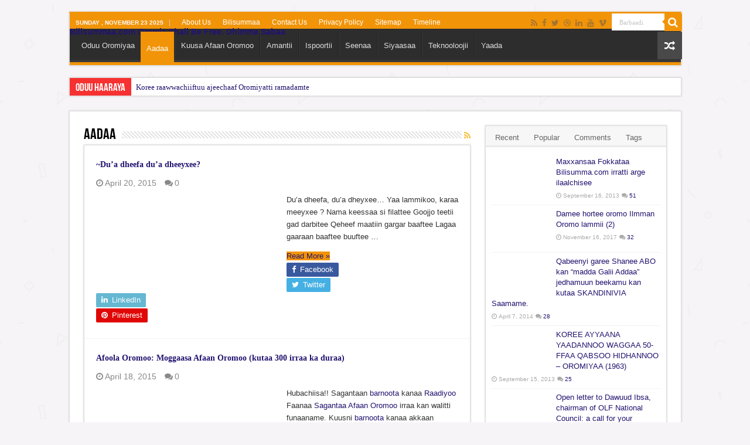

--- FILE ---
content_type: text/html; charset=UTF-8
request_url: https://bilisummaa.com/aadaa/page/11/
body_size: 36640
content:
<!DOCTYPE html><html lang="en-US" prefix="og: http://ogp.me/ns#"><head><script data-no-optimize="1">var litespeed_docref=sessionStorage.getItem("litespeed_docref");litespeed_docref&&(Object.defineProperty(document,"referrer",{get:function(){return litespeed_docref}}),sessionStorage.removeItem("litespeed_docref"));</script> <meta charset="UTF-8" /><link rel="pingback" href="https://bilisummaa.com/xmlrpc.php" /><title>Aadaa | Bilisummaa.com Oromia Shall Be Free. Dhimma Sabaa</title><meta name='robots' content='max-image-preview:large, noindex, follow' /><style>img:is([sizes="auto" i], [sizes^="auto," i]) { contain-intrinsic-size: 3000px 1500px }</style><link rel="amphtml" href="https://bilisummaa.com/aadaa/amp/page/11/" /><meta name="generator" content="AMP for WP 1.1.7.1"/><link rel='dns-prefetch' href='//www.googletagmanager.com' /><link rel='dns-prefetch' href='//pagead2.googlesyndication.com' /><link rel="alternate" type="application/rss+xml" title="Bilisummaa.com Oromia Shall Be Free. Dhimma Sabaa &raquo; Feed" href="https://bilisummaa.com/feed/" /><link rel="alternate" type="application/rss+xml" title="Bilisummaa.com Oromia Shall Be Free. Dhimma Sabaa &raquo; Comments Feed" href="https://bilisummaa.com/comments/feed/" /><link rel="alternate" type="application/rss+xml" title="Bilisummaa.com Oromia Shall Be Free. Dhimma Sabaa &raquo; Aadaa Category Feed" href="https://bilisummaa.com/category/aadaa/feed/" />
 <script src="//www.googletagmanager.com/gtag/js?id=G-P2THE5KSST"  data-cfasync="false" data-wpfc-render="false" type="text/javascript" async></script> <script data-cfasync="false" data-wpfc-render="false" type="text/javascript">var mi_version = '9.9.0';
				var mi_track_user = true;
				var mi_no_track_reason = '';
								var MonsterInsightsDefaultLocations = {"page_location":"https:\/\/bilisummaa.com\/aadaa\/page\/11\/"};
								if ( typeof MonsterInsightsPrivacyGuardFilter === 'function' ) {
					var MonsterInsightsLocations = (typeof MonsterInsightsExcludeQuery === 'object') ? MonsterInsightsPrivacyGuardFilter( MonsterInsightsExcludeQuery ) : MonsterInsightsPrivacyGuardFilter( MonsterInsightsDefaultLocations );
				} else {
					var MonsterInsightsLocations = (typeof MonsterInsightsExcludeQuery === 'object') ? MonsterInsightsExcludeQuery : MonsterInsightsDefaultLocations;
				}

								var disableStrs = [
										'ga-disable-G-P2THE5KSST',
									];

				/* Function to detect opted out users */
				function __gtagTrackerIsOptedOut() {
					for (var index = 0; index < disableStrs.length; index++) {
						if (document.cookie.indexOf(disableStrs[index] + '=true') > -1) {
							return true;
						}
					}

					return false;
				}

				/* Disable tracking if the opt-out cookie exists. */
				if (__gtagTrackerIsOptedOut()) {
					for (var index = 0; index < disableStrs.length; index++) {
						window[disableStrs[index]] = true;
					}
				}

				/* Opt-out function */
				function __gtagTrackerOptout() {
					for (var index = 0; index < disableStrs.length; index++) {
						document.cookie = disableStrs[index] + '=true; expires=Thu, 31 Dec 2099 23:59:59 UTC; path=/';
						window[disableStrs[index]] = true;
					}
				}

				if ('undefined' === typeof gaOptout) {
					function gaOptout() {
						__gtagTrackerOptout();
					}
				}
								window.dataLayer = window.dataLayer || [];

				window.MonsterInsightsDualTracker = {
					helpers: {},
					trackers: {},
				};
				if (mi_track_user) {
					function __gtagDataLayer() {
						dataLayer.push(arguments);
					}

					function __gtagTracker(type, name, parameters) {
						if (!parameters) {
							parameters = {};
						}

						if (parameters.send_to) {
							__gtagDataLayer.apply(null, arguments);
							return;
						}

						if (type === 'event') {
														parameters.send_to = monsterinsights_frontend.v4_id;
							var hookName = name;
							if (typeof parameters['event_category'] !== 'undefined') {
								hookName = parameters['event_category'] + ':' + name;
							}

							if (typeof MonsterInsightsDualTracker.trackers[hookName] !== 'undefined') {
								MonsterInsightsDualTracker.trackers[hookName](parameters);
							} else {
								__gtagDataLayer('event', name, parameters);
							}
							
						} else {
							__gtagDataLayer.apply(null, arguments);
						}
					}

					__gtagTracker('js', new Date());
					__gtagTracker('set', {
						'developer_id.dZGIzZG': true,
											});
					if ( MonsterInsightsLocations.page_location ) {
						__gtagTracker('set', MonsterInsightsLocations);
					}
										__gtagTracker('config', 'G-P2THE5KSST', {"forceSSL":"true","link_attribution":"true"} );
										window.gtag = __gtagTracker;										(function () {
						/* https://developers.google.com/analytics/devguides/collection/analyticsjs/ */
						/* ga and __gaTracker compatibility shim. */
						var noopfn = function () {
							return null;
						};
						var newtracker = function () {
							return new Tracker();
						};
						var Tracker = function () {
							return null;
						};
						var p = Tracker.prototype;
						p.get = noopfn;
						p.set = noopfn;
						p.send = function () {
							var args = Array.prototype.slice.call(arguments);
							args.unshift('send');
							__gaTracker.apply(null, args);
						};
						var __gaTracker = function () {
							var len = arguments.length;
							if (len === 0) {
								return;
							}
							var f = arguments[len - 1];
							if (typeof f !== 'object' || f === null || typeof f.hitCallback !== 'function') {
								if ('send' === arguments[0]) {
									var hitConverted, hitObject = false, action;
									if ('event' === arguments[1]) {
										if ('undefined' !== typeof arguments[3]) {
											hitObject = {
												'eventAction': arguments[3],
												'eventCategory': arguments[2],
												'eventLabel': arguments[4],
												'value': arguments[5] ? arguments[5] : 1,
											}
										}
									}
									if ('pageview' === arguments[1]) {
										if ('undefined' !== typeof arguments[2]) {
											hitObject = {
												'eventAction': 'page_view',
												'page_path': arguments[2],
											}
										}
									}
									if (typeof arguments[2] === 'object') {
										hitObject = arguments[2];
									}
									if (typeof arguments[5] === 'object') {
										Object.assign(hitObject, arguments[5]);
									}
									if ('undefined' !== typeof arguments[1].hitType) {
										hitObject = arguments[1];
										if ('pageview' === hitObject.hitType) {
											hitObject.eventAction = 'page_view';
										}
									}
									if (hitObject) {
										action = 'timing' === arguments[1].hitType ? 'timing_complete' : hitObject.eventAction;
										hitConverted = mapArgs(hitObject);
										__gtagTracker('event', action, hitConverted);
									}
								}
								return;
							}

							function mapArgs(args) {
								var arg, hit = {};
								var gaMap = {
									'eventCategory': 'event_category',
									'eventAction': 'event_action',
									'eventLabel': 'event_label',
									'eventValue': 'event_value',
									'nonInteraction': 'non_interaction',
									'timingCategory': 'event_category',
									'timingVar': 'name',
									'timingValue': 'value',
									'timingLabel': 'event_label',
									'page': 'page_path',
									'location': 'page_location',
									'title': 'page_title',
									'referrer' : 'page_referrer',
								};
								for (arg in args) {
																		if (!(!args.hasOwnProperty(arg) || !gaMap.hasOwnProperty(arg))) {
										hit[gaMap[arg]] = args[arg];
									} else {
										hit[arg] = args[arg];
									}
								}
								return hit;
							}

							try {
								f.hitCallback();
							} catch (ex) {
							}
						};
						__gaTracker.create = newtracker;
						__gaTracker.getByName = newtracker;
						__gaTracker.getAll = function () {
							return [];
						};
						__gaTracker.remove = noopfn;
						__gaTracker.loaded = true;
						window['__gaTracker'] = __gaTracker;
					})();
									} else {
										console.log("");
					(function () {
						function __gtagTracker() {
							return null;
						}

						window['__gtagTracker'] = __gtagTracker;
						window['gtag'] = __gtagTracker;
					})();
									}</script> 
<script id="bilis-ready" type="litespeed/javascript">window.advanced_ads_ready=function(e,a){a=a||"complete";var d=function(e){return"interactive"===a?"loading"!==e:"complete"===e};d(document.readyState)?e():document.addEventListener("readystatechange",(function(a){d(a.target.readyState)&&e()}),{once:"interactive"===a})},window.advanced_ads_ready_queue=window.advanced_ads_ready_queue||[]</script> <style id="litespeed-ccss">ul{box-sizing:border-box}:root{--wp--preset--font-size--normal:16px;--wp--preset--font-size--huge:42px}:root{--wp-admin-theme-color:#3858e9;--wp-admin-theme-color--rgb:56,88,233;--wp-admin-theme-color-darker-10:#2145e6;--wp-admin-theme-color-darker-10--rgb:33,69,230;--wp-admin-theme-color-darker-20:#183ad6;--wp-admin-theme-color-darker-20--rgb:24,58,214;--wp-admin-border-width-focus:2px}:root{--wp-admin-theme-color:#007cba;--wp-admin-theme-color--rgb:0,124,186;--wp-admin-theme-color-darker-10:#006ba1;--wp-admin-theme-color-darker-10--rgb:0,107,161;--wp-admin-theme-color-darker-20:#005a87;--wp-admin-theme-color-darker-20--rgb:0,90,135;--wp-admin-border-width-focus:2px;--wp-block-synced-color:#7a00df;--wp-block-synced-color--rgb:122,0,223;--wp-bound-block-color:var(--wp-block-synced-color)}:root{--wp-admin-theme-color:#007cba;--wp-admin-theme-color--rgb:0,124,186;--wp-admin-theme-color-darker-10:#006ba1;--wp-admin-theme-color-darker-10--rgb:0,107,161;--wp-admin-theme-color-darker-20:#005a87;--wp-admin-theme-color-darker-20--rgb:0,90,135;--wp-admin-border-width-focus:2px;--wp-block-synced-color:#7a00df;--wp-block-synced-color--rgb:122,0,223;--wp-bound-block-color:var(--wp-block-synced-color)}:root{--wp-admin-theme-color:#007cba;--wp-admin-theme-color--rgb:0,124,186;--wp-admin-theme-color-darker-10:#006ba1;--wp-admin-theme-color-darker-10--rgb:0,107,161;--wp-admin-theme-color-darker-20:#005a87;--wp-admin-theme-color-darker-20--rgb:0,90,135;--wp-admin-border-width-focus:2px;--wp-block-synced-color:#7a00df;--wp-block-synced-color--rgb:122,0,223;--wp-bound-block-color:var(--wp-block-synced-color)}:root{--wp-admin-theme-color:#007cba;--wp-admin-theme-color--rgb:0,124,186;--wp-admin-theme-color-darker-10:#006ba1;--wp-admin-theme-color-darker-10--rgb:0,107,161;--wp-admin-theme-color-darker-20:#005a87;--wp-admin-theme-color-darker-20--rgb:0,90,135;--wp-admin-border-width-focus:2px;--wp-block-synced-color:#7a00df;--wp-block-synced-color--rgb:122,0,223;--wp-bound-block-color:var(--wp-block-synced-color)}:root{--wp-admin-theme-color:#007cba;--wp-admin-theme-color--rgb:0,124,186;--wp-admin-theme-color-darker-10:#006ba1;--wp-admin-theme-color-darker-10--rgb:0,107,161;--wp-admin-theme-color-darker-20:#005a87;--wp-admin-theme-color-darker-20--rgb:0,90,135;--wp-admin-border-width-focus:2px;--wp-block-synced-color:#7a00df;--wp-block-synced-color--rgb:122,0,223;--wp-bound-block-color:var(--wp-block-synced-color)}:root{--wp--preset--aspect-ratio--square:1;--wp--preset--aspect-ratio--4-3:4/3;--wp--preset--aspect-ratio--3-4:3/4;--wp--preset--aspect-ratio--3-2:3/2;--wp--preset--aspect-ratio--2-3:2/3;--wp--preset--aspect-ratio--16-9:16/9;--wp--preset--aspect-ratio--9-16:9/16;--wp--preset--color--black:#000;--wp--preset--color--cyan-bluish-gray:#abb8c3;--wp--preset--color--white:#fff;--wp--preset--color--pale-pink:#f78da7;--wp--preset--color--vivid-red:#cf2e2e;--wp--preset--color--luminous-vivid-orange:#ff6900;--wp--preset--color--luminous-vivid-amber:#fcb900;--wp--preset--color--light-green-cyan:#7bdcb5;--wp--preset--color--vivid-green-cyan:#00d084;--wp--preset--color--pale-cyan-blue:#8ed1fc;--wp--preset--color--vivid-cyan-blue:#0693e3;--wp--preset--color--vivid-purple:#9b51e0;--wp--preset--gradient--vivid-cyan-blue-to-vivid-purple:linear-gradient(135deg,rgba(6,147,227,1) 0%,#9b51e0 100%);--wp--preset--gradient--light-green-cyan-to-vivid-green-cyan:linear-gradient(135deg,#7adcb4 0%,#00d082 100%);--wp--preset--gradient--luminous-vivid-amber-to-luminous-vivid-orange:linear-gradient(135deg,rgba(252,185,0,1) 0%,rgba(255,105,0,1) 100%);--wp--preset--gradient--luminous-vivid-orange-to-vivid-red:linear-gradient(135deg,rgba(255,105,0,1) 0%,#cf2e2e 100%);--wp--preset--gradient--very-light-gray-to-cyan-bluish-gray:linear-gradient(135deg,#eee 0%,#a9b8c3 100%);--wp--preset--gradient--cool-to-warm-spectrum:linear-gradient(135deg,#4aeadc 0%,#9778d1 20%,#cf2aba 40%,#ee2c82 60%,#fb6962 80%,#fef84c 100%);--wp--preset--gradient--blush-light-purple:linear-gradient(135deg,#ffceec 0%,#9896f0 100%);--wp--preset--gradient--blush-bordeaux:linear-gradient(135deg,#fecda5 0%,#fe2d2d 50%,#6b003e 100%);--wp--preset--gradient--luminous-dusk:linear-gradient(135deg,#ffcb70 0%,#c751c0 50%,#4158d0 100%);--wp--preset--gradient--pale-ocean:linear-gradient(135deg,#fff5cb 0%,#b6e3d4 50%,#33a7b5 100%);--wp--preset--gradient--electric-grass:linear-gradient(135deg,#caf880 0%,#71ce7e 100%);--wp--preset--gradient--midnight:linear-gradient(135deg,#020381 0%,#2874fc 100%);--wp--preset--font-size--small:13px;--wp--preset--font-size--medium:20px;--wp--preset--font-size--large:36px;--wp--preset--font-size--x-large:42px;--wp--preset--spacing--20:.44rem;--wp--preset--spacing--30:.67rem;--wp--preset--spacing--40:1rem;--wp--preset--spacing--50:1.5rem;--wp--preset--spacing--60:2.25rem;--wp--preset--spacing--70:3.38rem;--wp--preset--spacing--80:5.06rem;--wp--preset--shadow--natural:6px 6px 9px rgba(0,0,0,.2);--wp--preset--shadow--deep:12px 12px 50px rgba(0,0,0,.4);--wp--preset--shadow--sharp:6px 6px 0px rgba(0,0,0,.2);--wp--preset--shadow--outlined:6px 6px 0px -3px rgba(255,255,255,1),6px 6px rgba(0,0,0,1);--wp--preset--shadow--crisp:6px 6px 0px rgba(0,0,0,1)}*{padding:0;margin:0;outline:none;list-style:none;border:0 none}*,*:before,*:after{-webkit-box-sizing:border-box;-moz-box-sizing:border-box;-ms-box-sizing:border-box;box-sizing:border-box}html{-ms-touch-action:manipulation;touch-action:manipulation}body{background:#fff url(/wp-content/themes/sahifa/images/patterns/body-bg7.png);color:#333;font-family:'Droid Sans',Arial,Verdana,sans-serif;font-size:13px}h1,h2,h3{font-weight:400}a{color:#444;text-decoration:none}.clear{clear:both}#theme-header:after,#main-nav:after{display:block;visibility:hidden;clear:both;height:0;content:" "}input{border:1px solid #ccc;background:#fff;font-size:inherit}input{padding:5px;outline:none}button{padding:4px;vertical-align:middle}input[type=text]{border-color:#f1f1f1;border-top-color:#ddd;border-left-color:#ddd;background-color:#f9f9f9;color:#515151;font:12px Tahoma;padding:8px;margin-bottom:7px;-webkit-border-radius:3px;-moz-border-radius:3px;border-radius:3px}@-webkit-keyframes fa-spin{0%{-webkit-transform:rotate(0deg);transform:rotate(0deg)}100%{-webkit-transform:rotate(359deg);transform:rotate(359deg)}}@keyframes fa-spin{0%{-webkit-transform:rotate(0deg);transform:rotate(0deg)}100%{-webkit-transform:rotate(359deg);transform:rotate(359deg)}}.fa-search:before{content:"\f002"}.fa-clock-o:before{content:"\f017"}.fa-random:before{content:"\f074"}.fa-comments:before{content:"\f086"}.fa-twitter:before{content:"\f099"}.fa-facebook:before{content:"\f09a"}.fa-rss:before{content:"\f09e"}.fa-linkedin:before{content:"\f0e1"}.fa-bolt:before{content:"\f0e7"}.fa-youtube:before{content:"\f167"}.fa-dribbble:before{content:"\f17d"}.fa,.flexslider:before{display:inline-block;font:normal normal normal 14px/1 FontAwesome;font-size:inherit;text-rendering:auto;-webkit-font-smoothing:antialiased;-moz-osx-font-smoothing:grayscale;transform:none}[class^=tieicon-]:before{font-family:"tiefontello";font-style:normal;font-weight:400;speak:none;display:inline-block;text-decoration:inherit;min-width:1em;text-align:center;font-variant:normal;text-transform:none;line-height:1em}.tieicon-vimeo:before{content:'\e802'}.wrapper-outer{position:relative}.background-cover{position:fixed;background-repeat:no-repeat;top:0;left:0;z-index:0;overflow:hidden;width:100%;height:100%;-webkit-background-size:cover;-moz-background-size:cover;-o-background-size:cover;background-size:cover}.container{width:1045px;margin:0 auto}#wrapper.boxed{margin:0 auto}#wrapper.boxed #theme-header,#wrapper.boxed .breaking-news,#wrapper.boxed #main-content{width:1045px;-webkit-box-shadow:0 0 3px #cacaca;-moz-box-shadow:0 0 3px #cacaca;box-shadow:0 0 3px #cacaca}#wrapper.boxed #main-content{padding-right:24px;padding-left:24px}#theme-header{background:#fff;margin:20px auto 25px;border-top:3px solid #f88c00;position:relative}.top-nav{background:#fbfbfb;border-bottom:1px solid #ececec;height:31px}.top-nav ul{float:left}.top-nav ul li{position:relative;display:inline-block;float:left;font-size:12px}.top-nav ul li a{display:inline-block;height:30px;line-height:30px;color:#838383;padding:0 10px}.today-date{float:left;padding:0 10px;font-size:10px;color:#666;margin:10px 10px 0 0;font-weight:700;text-transform:uppercase;border:1px solid #ccc;border-width:0 1px 0 0}.search-block{height:30px;overflow:hidden;float:right;margin-left:5px;position:relative}.search-block:after{content:" ";display:block;width:0;height:0;position:absolute;top:10px;z-index:2;right:30px;border:4px solid transparent;border-right-color:#f88c00}.search-block #s-header{background:#fff;float:right;font:normal 11px tahoma;padding:9px 12px 8px;width:90px;color:#c5c5c5;border:0 none;border:1px solid #ececec;border-width:0 0 0 1px;-webkit-border-radius:0;-moz-border-radius:0;border-radius:0}.search-block .search-button{background:#f88c00;float:right;height:30px;width:30px;display:block;border:0 none;box-shadow:none!important;padding:0;-webkit-border-radius:0;-moz-border-radius:0;border-radius:0}.search-block button.search-button i:before{font-size:18px;color:#fff}.top-nav .social-icons{float:right;padding-top:2px}.top-nav .social-icons a{color:#555}.top-nav .social-icons a{opacity:.5}.top-nav .social-icons i:before{padding:0 2px;line-height:24px;font-size:14px}.header-content{padding:20px 15px;margin:0 auto}.logo{float:left}.logo h2{font:bold 32pt arial}.logo span{font-weight:400;font-size:14px;display:block;clear:both}#main-nav{margin:0 auto;background:#2d2d2d;box-shadow:inset -1px -5px 0px -1px #393939;min-height:52px;border-bottom:5px solid #f88c00}#main-nav .container{position:relative}#main-nav .main-menu{margin-left:10px}#main-nav ul li{font-size:13px;position:relative;display:inline-block;float:left;border:1px solid #222;border-width:0 0 0 1px;height:42px}#main-nav ul li:first-child,#main-nav ul li:first-child a{border:0 none}#main-nav ul li:last-child a{border-right-width:0}#main-nav ul li a{display:block;height:42px;position:relative;line-height:47px;color:#ddd;padding:0 10px;border:1px solid #383838;border-width:0 0 0 1px}#main-nav ul li.current-menu-item a{background:#f88c00;color:#fff;height:52px;line-height:57px;border-width:0!important}#main-nav ul li.current-menu-item{margin-top:-5px;height:52px;border-width:0}a.random-article{background:#494949;width:42px;height:47px;display:block;float:right;margin-left:1px;color:#fff;text-align:center;position:relative}a.random-article i:before{font-size:18px;width:42px;line-height:50px}.breaking-news{background:#fff;height:32px;margin:-5px auto 25px;overflow:hidden;position:relative}.breaking-news span.breaking-news-title{background:#f43d2a;display:block;float:left;padding:8px 10px 0;height:32px;color:#fff;font-family:BebasNeueRegular,arial,Georgia,serif;font-size:14pt}.breaking-news span.breaking-news-title i{display:none}.breaking-news ul{float:left}.breaking-news ul li{display:block}.breaking-news ul a{padding:8px;display:block;white-space:nowrap;font-family:tahoma;background:#fff}#main-content{background:#fff;margin:20px auto 25px;position:relative;padding:24px 0;-webkit-transform:none}#main-content:after{display:block;visibility:hidden;clear:both;height:0;content:"."}.content{float:left;width:660px}.lazy-enabled #main-content .post-thumbnail,.lazy-enabled #main-content img{opacity:0}h2.post-box-title{font-size:20px;line-height:26px}.stripe-line{background:url(/wp-content/themes/sahifa/images/stripe.png);height:12px;overflow:hidden;margin-top:5px}.archive-box .entry p{line-height:21px;margin-bottom:12px}#sidebar .widget-container,.post-listing{background:#fff;border-bottom:4px solid #f88c00;-webkit-box-shadow:0 0 3px #cacaca;-moz-box-shadow:0 0 3px #cacaca;box-shadow:0 0 3px #cacaca}p.post-meta{color:#888;margin:7px 0;font-size:85%}p.post-meta a{color:#888}span.post-comments-widget i:before,span.tie-date i:before,.post-meta i:before{margin-right:3px}.page-head{padding:3px 0;overflow:hidden}.page-head .stripe-line{margin-top:7px}.page-title{float:left;margin-right:10px;font-size:26px;font-family:BebasNeueRegular,arial,Georgia,serif;color:#000}a.rss-cat-icon{float:right;font-size:14px;margin:6px 0 0 4px;display:block;color:#f8bc2e}p.post-meta span{display:inline-block;margin-right:10px}.item-list{border-bottom:1px solid #f2f2f2;padding:20px 20px 25px;clear:both}.item-list p.post-meta{margin:10px 0}.post-thumbnail{margin-right:15px;position:relative;line-height:0}.post-thumbnail a{display:block!important;background:#000;font-size:0}.post-thumbnail img{height:auto;max-width:100%;width:100%}.post-thumbnail img.attachment-tie-small,.post-thumbnail img.avatar{max-width:100px}.overlay-icon:before{content:'\f15c';color:#fff;display:block;position:absolute;top:50%;left:50%;border:3px solid #fff;border-radius:100%;width:40px;height:40px;text-align:center;font-size:18px;line-height:35px;margin:-20px 0 0 -20px;opacity:0;-webkit-backface-visibility:hidden;-webkit-transform:scale(0);-moz-transform:scale(0);-ms-transform:scale(0);-o-transform:scale(0);transform:scale(0)}.tie_video .overlay-icon:before{content:"\f16a"}.item-list .post-thumbnail{float:left;margin-bottom:0}.mini-share-post .share-text{display:none}.entry{word-wrap:break-word;line-height:22px}.entry p{margin-bottom:20px}#sidebar{float:right;width:310px}.theiaStickySidebar:after{content:"";display:table;clear:both}.widget{clear:both;margin-bottom:25px}.widget-top{padding:5px 0}.widget-container{padding:10px;clear:both}.widget-container h3{font-size:inherit}.widget-container li{padding:0 0 5px;line-height:18px;overflow:hidden}.widget-container li span.tie-date,span.post-comments-widget{color:#aaa;margin:4px 0 0;font-size:80%;display:inline-block}.widget-container .post-thumbnail{float:left;margin-right:10px}#tabbed-widget .tabs-wrap li:last-child{border-bottom:0 none}#tabbed-widget .tabs-wrap li{padding:6px 0;border-bottom:1px solid #f2f2f2}#tabbed-widget .widget-top{background:#f7f7f7;height:46px;border-bottom:3px solid #eaeaea;padding:8px 0 0 2px;margin:-10px -10px 10px}.tabs-wrap{clear:both;display:none}.tabs-wrap#tab1{display:block}#tabbed-widget ul.tabs li{float:left;position:relative;margin-left:3px;line-height:30px;padding:2px;background:0 0}#tabbed-widget ul.tabs li a{display:inline-block;text-align:center;color:#666;padding:5px 9px 1px;line-height:30px}#tabbed-widget .tabs-wrap.tagcloud{font-size:0}#tabbed-widget .tabs-wrap.tagcloud a{padding:6px 8px;background:#f7f7f7;display:inline-block;margin:0 1px 1px 0}.social-icons{text-align:center}.social-icons a{margin:2px;position:relative;text-shadow:none;display:inline-block}img{max-width:100%;height:auto;vertical-align:middle}.flexslider .slides>li{display:none;-webkit-backface-visibility:hidden;position:relative;height:498px}.flexslider .slides img{width:100%;height:100%;display:block}.slides:after{content:".";display:block;clear:both;visibility:hidden;line-height:0;height:0}.flexslider{overflow:hidden;margin:0 auto 20px;position:relative;zoom:1;width:100%;height:498px;max-width:100%;background:#000}.flexslider:before{position:absolute;top:50%;left:50%;margin:-13.5px 0 0 -13.5px;height:27px;width:27px;font-size:30px;content:"\f110";color:#999;-webkit-animation:fa-spin 2s infinite linear;animation:fa-spin 2s infinite linear}.flexslider .slides{zoom:1}.slider-caption{position:absolute;width:100%;padding:15px 0;background:#000;right:0;bottom:13px;color:#fff;opacity:.8}.slider-caption h2 a,.slider-caption h2{color:#fff;font-size:35px;font-family:BebasNeueRegular,arial,Georgia,serif}.slider-caption h2{padding:0 15px}.content .flexslider{height:330px}.content .flexslider .slides>li{display:none;-webkit-backface-visibility:hidden;position:relative;height:330px}.content .flexslider .slides img{width:100%;display:block}.content .slider-caption h2 a,.content .slider-caption h2{font-size:22px}#slide-out{background:#222;position:absolute;display:block;left:0;top:0;z-index:1;height:100%;width:80%;color:#ddd;-webkit-transform:translate3d(-101%,0,0);-moz-transform:translate3d(-100%,0,0);-ms-transform:translate3d(-100%,0,0);-o-transform:translate3d(-100%,0,0);transform:translate3d(-100%,0,0);-webkit-backface-visibility:hidden;-moz-backface-visibility:hidden;-ms-backface-visibility:hidden;-o-backface-visibility:hidden;backface-visibility:hidden}.search-mobile{margin:15px 10px;height:30px;overflow:hidden;background:#fcfcfc;border:1px solid #ddd;border-top-color:#d1d1d1;border-left-color:#d1d1d1;overflow:hidden;position:relative;-webkit-border-radius:20px;-moz-border-radius:20px;border-radius:20px;-webkit-box-shadow:inset 0 2px 5px #eee;-moz-box-shadow:inset 0 2px 5px #eee;box-shadow:inset 0 2px 5px #eee}.search-mobile #s-mobile{background:0 0;float:right;margin:0;padding:7px 12px;width:100%;color:#444;border:0 none}.search-mobile button.search-button{background:0 0;position:absolute;top:0;right:0;height:28px;padding:0;width:40px;font-size:18px;color:#666}#slide-out .social-icons{margin-bottom:15px}#slide-out .social-icons a{color:#ccc;font-size:16px;padding:0 4px}#mobile-menu{border-top:1px solid #2d2d2d;display:none}#slide-out-open{display:none;margin:0;position:absolute;top:33px;left:5px;opacity:1;height:33px;width:40px;z-index:505}#slide-out-open span{left:6px}#slide-out-open span,#slide-out-open span:after,#slide-out-open span:before{top:5px;position:absolute;content:' ';display:block;height:3px;width:28px;background:#333;-webkit-border-radius:10px;-moz-border-radius:10px;border-radius:10px}#slide-out-open span:before{top:8px}#slide-out-open span:after{top:16px}@media only screen and (max-width:1045px){#wrapper.boxed{width:99%}#wrapper.boxed #theme-header,#wrapper.boxed .breaking-news,#wrapper.boxed #main-content,#wrapper.boxed .container{width:100%}#wrapper.boxed #main-content{padding:15px}.content{width:66.5%}#sidebar{width:32%}.flexslider,.flexslider .slides>li{height:480px}.content .flexslider,.content .flexslider .slides>li{height:315px}}@media only screen and (max-width:990px){.logo{float:none!important;text-align:center;margin:0!important;clear:both}.flexslider,.flexslider .slides>li{height:466px}.content .flexslider,.content .flexslider .slides>li{height:481px}.content .slider-caption h2 a,.content .slider-caption h2,.slider-caption h2 a,.slider-caption h2{font-size:30px}.content,#sidebar{width:100%;float:none}}@media only screen and (max-width:900px){.top-nav,#main-nav{display:none}#slide-out-open{display:block}.flexslider,.flexslider .slides>li{height:431px}.content .flexslider,.content .flexslider .slides>li{height:450px}#wrapper{background-color:#fff;width:100%!important}#wrapper #theme-header{margin-top:0;width:100%!important;-webkit-box-shadow:0 0 3px #cacaca!important;-moz-box-shadow:0 0 3px #cacaca!important;box-shadow:0 0 3px #cacaca!important}#wrapper .breaking-news{width:99%!important;margin-right:auto;margin-left:auto;margin-bottom:10px;-webkit-box-shadow:0 0 1px #cacaca!important;-moz-box-shadow:0 0 1px #cacaca!important;box-shadow:0 0 1px #cacaca!important}#wrapper #main-content{width:99%!important;padding:0!important;-webkit-box-shadow:none!important;-moz-box-shadow:none!important;box-shadow:none!important}#wrapper #main-content{margin-top:10px}.header-content{padding-right:0;padding-left:0}}@media only screen and (max-width:670px){.breaking-news span.breaking-news-title span{display:none}.breaking-news span.breaking-news-title{padding-bottom:7px}.breaking-news span.breaking-news-title i{display:block;margin-top:-2px}}@media only screen and (max-width:500px){.content .slider-caption h2 a,.content .slider-caption h2,.slider-caption h2 a,.slider-caption h2{font-size:22px}.slider-caption{padding:8px 0 5px}.item-list .post-thumbnail{float:none;width:100%;margin-right:0;margin-left:0;margin-bottom:10px}}@media only screen and (max-width:350px){.logo{text-align:right;padding-right:20px}#main-content{padding-top:0}.overlay-icon:before{border-width:2px;width:30px;height:30px;font-size:14px;line-height:26px;margin:-15px 0 0 -15px}}@media only screen and (max-width:800px){.flexslider,.flexslider .slides>li,.content .flexslider,.content .flexslider .slides>li{height:411px}}@media only screen and (max-width:700px){.flexslider,.flexslider .slides>li,.content .flexslider,.content .flexslider .slides>li{height:350px}}@media only screen and (max-width:600px){.flexslider,.flexslider .slides>li,.content .flexslider,.content .flexslider .slides>li{height:300px}}@media only screen and (max-width:500px){.flexslider,.flexslider .slides>li,.content .flexslider,.content .flexslider .slides>li{height:250px}}@media only screen and (max-width:400px){.flexslider,.flexslider .slides>li,.content .flexslider,.content .flexslider .slides>li{height:200px}}#slide-out{display:none}.overlay-icon,#slide-out{display:none}#main-content,.breaking-news,#theme-header,#sidebar .widget-container,.post-listing{border:1px solid #ddd}.post-thumbnail a,.post-thumbnail{min-width:100px}.overlay-icon,#slide-out{display:none}#tabbed-widget .widget-container{position:relative;padding-top:46px;overflow:hidden}.widget-container li{position:relative;overflow:hidden}#tabbed-widget .widget-top{width:308px;position:absolute;top:0}@media screen{body{font-family:Verdana,Geneva,sans-serif;font-weight:400}.logo h2 a{font-family:Arial,Helvetica,sans-serif;font-size:14px}h2.post-box-title,h2.post-box-title a{font-family:Georgia,serif;font-size:14px;font-weight:700}p.post-meta,p.post-meta a{font-family:Tahoma,Geneva,sans-serif;font-size:14px;font-weight:400}#main-nav,#sidebar .widget-container,.post-listing{border-bottom-color:#f29408}.search-block .search-button,#main-nav ul li.current-menu-item a{background-color:#f29408}::-webkit-scrollbar-thumb{background-color:#f29408!important}#theme-header{border-top-color:#f29408}.search-block:after{border-right-color:#f29408}body{background-color:#f7f4f7!important;background-image:url(https://bilisummaa.com/wp-content/themes/sahifa/images/patterns/body-bg25.png);background-position:top center}a{color:#221470}#main-nav ul li a{color:}#main-nav ul li.current-menu-item a{color:}.today-date{color:#faf8f7}.top-nav ul li a{color:#fff}.top-nav{background-color:#f29408!important}#theme-header{background-color:#f29408!important}.breaking-news span.breaking-news-title{background:#f73131}.header-content{padding:0}.logo a{display:block;line-height:0}#main-nav{margin-top:-5px!important}#main-nav ul li,a.random-article{margin-top:0!important}font-family:Georgia,"tahoma",Times,serif;font-size:14px;font-style:italic;}header{background:transparent;#main-nav ul li.menu-item-home a,#main-nav ul li.menu-item-home.current-menu-item a{background-image:none !important;text-indent:0}::-moz-selection{background:#f9a386;color:#fff}::selection{background:#f9a386;color:#fff}.ei-slider-thumbs li{max-width:100% !important}.breaking-news,header{margin-bottom:0}#main-content{margin-top:0}logo a{line-height:0;display:block}#main-nav{margin-top:-5px}#main-nav ul li{margin-top:0 !important}.widget-container{font-size:14px}.item-list .post-thumbnail,.timeline .post-thumbnail{margin-bottom:70px}#related_posts .related-item{height:220px}}body * :not(input):not(textarea){-webkit-touch-callout:none!important}#disable_msg{display:none;min-width:250px;margin-left:-125px;background-color:#333;color:#fff;text-align:center;border-radius:2px;padding:16px;position:fixed;z-index:999;left:50%;bottom:30px;font-size:17px}}</style><link rel="preload" data-asynced="1" data-optimized="2" as="style" onload="this.onload=null;this.rel='stylesheet'" href="https://bilisummaa.com/wp-content/litespeed/ucss/4cc1d0cc0ac911792b898e49fee600fb.css?ver=38ddb" /><script data-optimized="1" type="litespeed/javascript" data-src="https://bilisummaa.com/wp-content/plugins/litespeed-cache/assets/js/css_async.min.js"></script> <style id='classic-theme-styles-inline-css' type='text/css'>/*! This file is auto-generated */
.wp-block-button__link{color:#fff;background-color:#32373c;border-radius:9999px;box-shadow:none;text-decoration:none;padding:calc(.667em + 2px) calc(1.333em + 2px);font-size:1.125em}.wp-block-file__button{background:#32373c;color:#fff;text-decoration:none}</style><style id='global-styles-inline-css' type='text/css'>:root{--wp--preset--aspect-ratio--square: 1;--wp--preset--aspect-ratio--4-3: 4/3;--wp--preset--aspect-ratio--3-4: 3/4;--wp--preset--aspect-ratio--3-2: 3/2;--wp--preset--aspect-ratio--2-3: 2/3;--wp--preset--aspect-ratio--16-9: 16/9;--wp--preset--aspect-ratio--9-16: 9/16;--wp--preset--color--black: #000000;--wp--preset--color--cyan-bluish-gray: #abb8c3;--wp--preset--color--white: #ffffff;--wp--preset--color--pale-pink: #f78da7;--wp--preset--color--vivid-red: #cf2e2e;--wp--preset--color--luminous-vivid-orange: #ff6900;--wp--preset--color--luminous-vivid-amber: #fcb900;--wp--preset--color--light-green-cyan: #7bdcb5;--wp--preset--color--vivid-green-cyan: #00d084;--wp--preset--color--pale-cyan-blue: #8ed1fc;--wp--preset--color--vivid-cyan-blue: #0693e3;--wp--preset--color--vivid-purple: #9b51e0;--wp--preset--gradient--vivid-cyan-blue-to-vivid-purple: linear-gradient(135deg,rgba(6,147,227,1) 0%,rgb(155,81,224) 100%);--wp--preset--gradient--light-green-cyan-to-vivid-green-cyan: linear-gradient(135deg,rgb(122,220,180) 0%,rgb(0,208,130) 100%);--wp--preset--gradient--luminous-vivid-amber-to-luminous-vivid-orange: linear-gradient(135deg,rgba(252,185,0,1) 0%,rgba(255,105,0,1) 100%);--wp--preset--gradient--luminous-vivid-orange-to-vivid-red: linear-gradient(135deg,rgba(255,105,0,1) 0%,rgb(207,46,46) 100%);--wp--preset--gradient--very-light-gray-to-cyan-bluish-gray: linear-gradient(135deg,rgb(238,238,238) 0%,rgb(169,184,195) 100%);--wp--preset--gradient--cool-to-warm-spectrum: linear-gradient(135deg,rgb(74,234,220) 0%,rgb(151,120,209) 20%,rgb(207,42,186) 40%,rgb(238,44,130) 60%,rgb(251,105,98) 80%,rgb(254,248,76) 100%);--wp--preset--gradient--blush-light-purple: linear-gradient(135deg,rgb(255,206,236) 0%,rgb(152,150,240) 100%);--wp--preset--gradient--blush-bordeaux: linear-gradient(135deg,rgb(254,205,165) 0%,rgb(254,45,45) 50%,rgb(107,0,62) 100%);--wp--preset--gradient--luminous-dusk: linear-gradient(135deg,rgb(255,203,112) 0%,rgb(199,81,192) 50%,rgb(65,88,208) 100%);--wp--preset--gradient--pale-ocean: linear-gradient(135deg,rgb(255,245,203) 0%,rgb(182,227,212) 50%,rgb(51,167,181) 100%);--wp--preset--gradient--electric-grass: linear-gradient(135deg,rgb(202,248,128) 0%,rgb(113,206,126) 100%);--wp--preset--gradient--midnight: linear-gradient(135deg,rgb(2,3,129) 0%,rgb(40,116,252) 100%);--wp--preset--font-size--small: 13px;--wp--preset--font-size--medium: 20px;--wp--preset--font-size--large: 36px;--wp--preset--font-size--x-large: 42px;--wp--preset--spacing--20: 0.44rem;--wp--preset--spacing--30: 0.67rem;--wp--preset--spacing--40: 1rem;--wp--preset--spacing--50: 1.5rem;--wp--preset--spacing--60: 2.25rem;--wp--preset--spacing--70: 3.38rem;--wp--preset--spacing--80: 5.06rem;--wp--preset--shadow--natural: 6px 6px 9px rgba(0, 0, 0, 0.2);--wp--preset--shadow--deep: 12px 12px 50px rgba(0, 0, 0, 0.4);--wp--preset--shadow--sharp: 6px 6px 0px rgba(0, 0, 0, 0.2);--wp--preset--shadow--outlined: 6px 6px 0px -3px rgba(255, 255, 255, 1), 6px 6px rgba(0, 0, 0, 1);--wp--preset--shadow--crisp: 6px 6px 0px rgba(0, 0, 0, 1);}:where(.is-layout-flex){gap: 0.5em;}:where(.is-layout-grid){gap: 0.5em;}body .is-layout-flex{display: flex;}.is-layout-flex{flex-wrap: wrap;align-items: center;}.is-layout-flex > :is(*, div){margin: 0;}body .is-layout-grid{display: grid;}.is-layout-grid > :is(*, div){margin: 0;}:where(.wp-block-columns.is-layout-flex){gap: 2em;}:where(.wp-block-columns.is-layout-grid){gap: 2em;}:where(.wp-block-post-template.is-layout-flex){gap: 1.25em;}:where(.wp-block-post-template.is-layout-grid){gap: 1.25em;}.has-black-color{color: var(--wp--preset--color--black) !important;}.has-cyan-bluish-gray-color{color: var(--wp--preset--color--cyan-bluish-gray) !important;}.has-white-color{color: var(--wp--preset--color--white) !important;}.has-pale-pink-color{color: var(--wp--preset--color--pale-pink) !important;}.has-vivid-red-color{color: var(--wp--preset--color--vivid-red) !important;}.has-luminous-vivid-orange-color{color: var(--wp--preset--color--luminous-vivid-orange) !important;}.has-luminous-vivid-amber-color{color: var(--wp--preset--color--luminous-vivid-amber) !important;}.has-light-green-cyan-color{color: var(--wp--preset--color--light-green-cyan) !important;}.has-vivid-green-cyan-color{color: var(--wp--preset--color--vivid-green-cyan) !important;}.has-pale-cyan-blue-color{color: var(--wp--preset--color--pale-cyan-blue) !important;}.has-vivid-cyan-blue-color{color: var(--wp--preset--color--vivid-cyan-blue) !important;}.has-vivid-purple-color{color: var(--wp--preset--color--vivid-purple) !important;}.has-black-background-color{background-color: var(--wp--preset--color--black) !important;}.has-cyan-bluish-gray-background-color{background-color: var(--wp--preset--color--cyan-bluish-gray) !important;}.has-white-background-color{background-color: var(--wp--preset--color--white) !important;}.has-pale-pink-background-color{background-color: var(--wp--preset--color--pale-pink) !important;}.has-vivid-red-background-color{background-color: var(--wp--preset--color--vivid-red) !important;}.has-luminous-vivid-orange-background-color{background-color: var(--wp--preset--color--luminous-vivid-orange) !important;}.has-luminous-vivid-amber-background-color{background-color: var(--wp--preset--color--luminous-vivid-amber) !important;}.has-light-green-cyan-background-color{background-color: var(--wp--preset--color--light-green-cyan) !important;}.has-vivid-green-cyan-background-color{background-color: var(--wp--preset--color--vivid-green-cyan) !important;}.has-pale-cyan-blue-background-color{background-color: var(--wp--preset--color--pale-cyan-blue) !important;}.has-vivid-cyan-blue-background-color{background-color: var(--wp--preset--color--vivid-cyan-blue) !important;}.has-vivid-purple-background-color{background-color: var(--wp--preset--color--vivid-purple) !important;}.has-black-border-color{border-color: var(--wp--preset--color--black) !important;}.has-cyan-bluish-gray-border-color{border-color: var(--wp--preset--color--cyan-bluish-gray) !important;}.has-white-border-color{border-color: var(--wp--preset--color--white) !important;}.has-pale-pink-border-color{border-color: var(--wp--preset--color--pale-pink) !important;}.has-vivid-red-border-color{border-color: var(--wp--preset--color--vivid-red) !important;}.has-luminous-vivid-orange-border-color{border-color: var(--wp--preset--color--luminous-vivid-orange) !important;}.has-luminous-vivid-amber-border-color{border-color: var(--wp--preset--color--luminous-vivid-amber) !important;}.has-light-green-cyan-border-color{border-color: var(--wp--preset--color--light-green-cyan) !important;}.has-vivid-green-cyan-border-color{border-color: var(--wp--preset--color--vivid-green-cyan) !important;}.has-pale-cyan-blue-border-color{border-color: var(--wp--preset--color--pale-cyan-blue) !important;}.has-vivid-cyan-blue-border-color{border-color: var(--wp--preset--color--vivid-cyan-blue) !important;}.has-vivid-purple-border-color{border-color: var(--wp--preset--color--vivid-purple) !important;}.has-vivid-cyan-blue-to-vivid-purple-gradient-background{background: var(--wp--preset--gradient--vivid-cyan-blue-to-vivid-purple) !important;}.has-light-green-cyan-to-vivid-green-cyan-gradient-background{background: var(--wp--preset--gradient--light-green-cyan-to-vivid-green-cyan) !important;}.has-luminous-vivid-amber-to-luminous-vivid-orange-gradient-background{background: var(--wp--preset--gradient--luminous-vivid-amber-to-luminous-vivid-orange) !important;}.has-luminous-vivid-orange-to-vivid-red-gradient-background{background: var(--wp--preset--gradient--luminous-vivid-orange-to-vivid-red) !important;}.has-very-light-gray-to-cyan-bluish-gray-gradient-background{background: var(--wp--preset--gradient--very-light-gray-to-cyan-bluish-gray) !important;}.has-cool-to-warm-spectrum-gradient-background{background: var(--wp--preset--gradient--cool-to-warm-spectrum) !important;}.has-blush-light-purple-gradient-background{background: var(--wp--preset--gradient--blush-light-purple) !important;}.has-blush-bordeaux-gradient-background{background: var(--wp--preset--gradient--blush-bordeaux) !important;}.has-luminous-dusk-gradient-background{background: var(--wp--preset--gradient--luminous-dusk) !important;}.has-pale-ocean-gradient-background{background: var(--wp--preset--gradient--pale-ocean) !important;}.has-electric-grass-gradient-background{background: var(--wp--preset--gradient--electric-grass) !important;}.has-midnight-gradient-background{background: var(--wp--preset--gradient--midnight) !important;}.has-small-font-size{font-size: var(--wp--preset--font-size--small) !important;}.has-medium-font-size{font-size: var(--wp--preset--font-size--medium) !important;}.has-large-font-size{font-size: var(--wp--preset--font-size--large) !important;}.has-x-large-font-size{font-size: var(--wp--preset--font-size--x-large) !important;}
:where(.wp-block-post-template.is-layout-flex){gap: 1.25em;}:where(.wp-block-post-template.is-layout-grid){gap: 1.25em;}
:where(.wp-block-columns.is-layout-flex){gap: 2em;}:where(.wp-block-columns.is-layout-grid){gap: 2em;}
:root :where(.wp-block-pullquote){font-size: 1.5em;line-height: 1.6;}</style> <script type="litespeed/javascript" data-src="https://bilisummaa.com/wp-content/plugins/google-analytics-for-wordpress/assets/js/frontend-gtag.min.js" id="monsterinsights-frontend-script-js" data-wp-strategy="async"></script> <script data-cfasync="false" data-wpfc-render="false" type="text/javascript" id='monsterinsights-frontend-script-js-extra'>/*  */
var monsterinsights_frontend = {"js_events_tracking":"true","download_extensions":"doc,pdf,ppt,zip,xls,docx,pptx,xlsx","inbound_paths":"[{\"path\":\"\\\/go\\\/\",\"label\":\"affiliate\"},{\"path\":\"\\\/recommend\\\/\",\"label\":\"affiliate\"}]","home_url":"https:\/\/bilisummaa.com","hash_tracking":"false","v4_id":"G-P2THE5KSST"};/*  */</script> <script type="litespeed/javascript" data-src="https://bilisummaa.com/wp-includes/js/jquery/jquery.min.js" id="jquery-core-js"></script> <link rel="https://api.w.org/" href="https://bilisummaa.com/wp-json/" /><link rel="alternate" title="JSON" type="application/json" href="https://bilisummaa.com/wp-json/wp/v2/categories/20" /><link rel="EditURI" type="application/rsd+xml" title="RSD" href="https://bilisummaa.com/xmlrpc.php?rsd" /><meta name="generator" content="WordPress 6.8.3" /><meta name="generator" content="Site Kit by Google 1.165.0" /><script type="litespeed/javascript">var taqyeem={"ajaxurl":"https://bilisummaa.com/wp-admin/admin-ajax.php","your_rating":"Your Rating:"}</script> <style type="text/css" media="screen"></style><link rel='prev' href='https://bilisummaa.com/category/aadaa/page/10/' /><link rel='next' href='https://bilisummaa.com/category/aadaa/page/12/' /><meta name="description" content="Oromiyaa, meediyaa, oduu, baruumsa, siyaasaa,yaada, gaafa aafrikaa, Ethiopia, Oromoo, Oromiyaa, aadaa, afaan, seenaa, Harargee, Arsii, Wallagga" /><meta name="msvalidate.01" content="1277AF368485957AE57DE6689EF5B04F" /> <script type="application/ld+json">{"@context":"https:\/\/schema.org","@graph":[{"@type":"WPHeader","url":"https:\/\/bilisummaa.com\/category\/aadaa\/","headline":"Aadaa | Bilisummaa.com Oromia Shall Be Free. Dhimma Sabaa","description":"Oromiyaa, meediyaa, oduu, baruumsa, siyaasaa,yaada, gaafa aafrikaa, Ethiopia, Oromoo, Oromiyaa, aadaa, afaan, seenaa, Harargee, Arsii, Wallagga"},{"@type":"WPFooter","url":"https:\/\/bilisummaa.com\/category\/aadaa\/","headline":"Aadaa | Bilisummaa.com Oromia Shall Be Free. Dhimma Sabaa","description":"Oromiyaa, meediyaa, oduu, baruumsa, siyaasaa,yaada, gaafa aafrikaa, Ethiopia, Oromoo, Oromiyaa, aadaa, afaan, seenaa, Harargee, Arsii, Wallagga","copyrightYear":"2025"},{"@type":"Organization","@id":"https:\/\/bilisummaa.com\/#schema-publishing-organization","url":"https:\/\/bilisummaa.com","name":"bilisummaa"},{"@type":"WebSite","@id":"https:\/\/bilisummaa.com\/#schema-website","url":"https:\/\/bilisummaa.com","name":"Bilisummaa Online","encoding":"UTF-8","potentialAction":{"@type":"SearchAction","target":"https:\/\/bilisummaa.com\/search\/{search_term_string}\/","query-input":"required name=search_term_string"}},{"@type":"CollectionPage","@id":"https:\/\/bilisummaa.com\/category\/aadaa\/#schema-webpage","isPartOf":{"@id":"https:\/\/bilisummaa.com\/#schema-website"},"publisher":{"@id":"https:\/\/bilisummaa.com\/#schema-publishing-organization"},"url":"https:\/\/bilisummaa.com\/category\/aadaa\/","mainEntity":{"@type":"ItemList","itemListElement":[{"@type":"ListItem","position":"1","url":"https:\/\/bilisummaa.com\/dua-dheefa-dua-dheeyxee\/"},{"@type":"ListItem","position":"2","url":"https:\/\/bilisummaa.com\/afoola-oromoo-moggaasa-afaan-oromoo-kutaa-300-irraa-ka-duraa\/"},{"@type":"ListItem","position":"3","url":"https:\/\/bilisummaa.com\/new-dirama-afaan-oromoo-sin-dabrin\/"},{"@type":"ListItem","position":"4","url":"https:\/\/bilisummaa.com\/harar-unchanged-inside-ethiopias-timeless-city-of-mosques\/"},{"@type":"ListItem","position":"5","url":"https:\/\/bilisummaa.com\/obsgaafiif-deebisa-qopheessitu-sagantaa-dhangaa-ka-durii-aaddee-zinnaash-olaanii\/"},{"@type":"ListItem","position":"6","url":"https:\/\/bilisummaa.com\/sir-sir-yaa-saree-jedha\/"},{"@type":"ListItem","position":"7","url":"https:\/\/bilisummaa.com\/gaafiif-deebisaa-obs-wallisaa-oromoo-obboo-nuhoo-mohamed-waliin-taasise\/"},{"@type":"ListItem","position":"8","url":"https:\/\/bilisummaa.com\/hawwisoo-guyyaa-siidaa-wareegamtoota-calanqoo-calii\/"},{"@type":"ListItem","position":"9","url":"https:\/\/bilisummaa.com\/mohamed-sheka-kasim-barroo-and-callaa-carcar-rocking-in-calgary\/"},{"@type":"ListItem","position":"10","url":"https:\/\/bilisummaa.com\/biyya-tuffatan-harreen-garmaaman\/"}]}}]}</script> <meta property="og:type" content="object" /><meta property="og:title" content="Aadaa | Bilisummaa.com Oromia Shall Be Free. Dhimma Sabaa" /><meta property="og:description" content="Oromiyaa, meediyaa, oduu, baruumsa, siyaasaa,yaada, gaafa aafrikaa, Ethiopia, Oromoo, Oromiyaa, aadaa, afaan, seenaa, Harargee, Arsii, Wallagga" /><link rel="shortcut icon" href="https://bilisummaa.com/wp-content/themes/sahifa/favicon.ico" title="Favicon" />
<!--[if IE]> <script type="text/javascript">jQuery(document).ready(function (){ jQuery(".menu-item").has("ul").children("a").attr("aria-haspopup", "true");});</script> <![endif]-->
<!--[if lt IE 9]> <script src="https://bilisummaa.com/wp-content/themes/sahifa/js/html5.js"></script> <script src="https://bilisummaa.com/wp-content/themes/sahifa/js/selectivizr-min.js"></script> <![endif]-->
<!--[if IE 9]><link rel="stylesheet" type="text/css" media="all" href="https://bilisummaa.com/wp-content/themes/sahifa/css/ie9.css" />
<![endif]-->
<!--[if IE 8]><link rel="stylesheet" type="text/css" media="all" href="https://bilisummaa.com/wp-content/themes/sahifa/css/ie8.css" />
<![endif]-->
<!--[if IE 7]><link rel="stylesheet" type="text/css" media="all" href="https://bilisummaa.com/wp-content/themes/sahifa/css/ie7.css" />
<![endif]--><meta http-equiv="X-UA-Compatible" content="IE=edge,chrome=1" /><meta name="viewport" content="width=device-width, initial-scale=1.0" /><link rel="apple-touch-icon" sizes="144x144" href="https://bilisummaa.com/wp-content/uploads/2020/05/icon4.jpg" /><link rel="apple-touch-icon" sizes="120x120" href="https://bilisummaa.com/wp-content/uploads/2020/05/icon1.png" /><link rel="apple-touch-icon" sizes="72x72" href="https://bilisummaa.com/wp-content/uploads/2020/05/icon3.jpg" /><link rel="apple-touch-icon" href="https://bilisummaa.com/wp-content/uploads/2020/05/icon2.png" /><style type="text/css" media="screen">body{
	font-family: Verdana, Geneva, sans-serif;
	font-weight: normal;
}
.logo h1 a, .logo h2 a{
	font-family: Arial, Helvetica, sans-serif;
	font-size : 14px;
}
h2.post-box-title, h2.post-box-title a{
	font-family: Georgia, serif;
	font-size : 14px;
	font-weight: bold;
}
h3.post-box-title, h3.post-box-title a{
	font-weight: bold;
}
p.post-meta, p.post-meta a{
	font-family: Tahoma, Geneva, sans-serif;
	font-size : 14px;
	font-weight: normal;
}
body.single .entry, body.page .entry{
	font-size : 14px;
	font-weight: normal;
}
.cat-box-title h2, .cat-box-title h2 a, .block-head h3, #respond h3, #comments-title, h2.review-box-header, .woocommerce-tabs .entry-content h2, .woocommerce .related.products h2, .entry .woocommerce h2, .woocommerce-billing-fields h3, .woocommerce-shipping-fields h3, #order_review_heading, #bbpress-forums fieldset.bbp-form legend, #buddypress .item-body h4, #buddypress #item-body h4{
	font-size : 14px;
}
#main-nav,
.cat-box-content,
#sidebar .widget-container,
.post-listing,
#commentform {
	border-bottom-color: #f29408;
}

.search-block .search-button,
#topcontrol,
#main-nav ul li.current-menu-item a,
#main-nav ul li.current-menu-item a:hover,
#main-nav ul li.current_page_parent a,
#main-nav ul li.current_page_parent a:hover,
#main-nav ul li.current-menu-parent a,
#main-nav ul li.current-menu-parent a:hover,
#main-nav ul li.current-page-ancestor a,
#main-nav ul li.current-page-ancestor a:hover,
.pagination span.current,
.share-post span.share-text,
.flex-control-paging li a.flex-active,
.ei-slider-thumbs li.ei-slider-element,
.review-percentage .review-item span span,
.review-final-score,
.button,
a.button,
a.more-link,
#main-content input[type="submit"],
.form-submit #submit,
#login-form .login-button,
.widget-feedburner .feedburner-subscribe,
input[type="submit"],
#buddypress button,
#buddypress a.button,
#buddypress input[type=submit],
#buddypress input[type=reset],
#buddypress ul.button-nav li a,
#buddypress div.generic-button a,
#buddypress .comment-reply-link,
#buddypress div.item-list-tabs ul li a span,
#buddypress div.item-list-tabs ul li.selected a,
#buddypress div.item-list-tabs ul li.current a,
#buddypress #members-directory-form div.item-list-tabs ul li.selected span,
#members-list-options a.selected,
#groups-list-options a.selected,
body.dark-skin #buddypress div.item-list-tabs ul li a span,
body.dark-skin #buddypress div.item-list-tabs ul li.selected a,
body.dark-skin #buddypress div.item-list-tabs ul li.current a,
body.dark-skin #members-list-options a.selected,
body.dark-skin #groups-list-options a.selected,
.search-block-large .search-button,
#featured-posts .flex-next:hover,
#featured-posts .flex-prev:hover,
a.tie-cart span.shooping-count,
.woocommerce span.onsale,
.woocommerce-page span.onsale ,
.woocommerce .widget_price_filter .ui-slider .ui-slider-handle,
.woocommerce-page .widget_price_filter .ui-slider .ui-slider-handle,
#check-also-close,
a.post-slideshow-next,
a.post-slideshow-prev,
.widget_price_filter .ui-slider .ui-slider-handle,
.quantity .minus:hover,
.quantity .plus:hover,
.mejs-container .mejs-controls .mejs-time-rail .mejs-time-current,
#reading-position-indicator  {
	background-color:#f29408;
}

::-webkit-scrollbar-thumb{
	background-color:#f29408 !important;
}

#theme-footer,
#theme-header,
.top-nav ul li.current-menu-item:before,
#main-nav .menu-sub-content ,
#main-nav ul ul,
#check-also-box {
	border-top-color: #f29408;
}

.search-block:after {
	border-right-color:#f29408;
}

body.rtl .search-block:after {
	border-left-color:#f29408;
}

#main-nav ul > li.menu-item-has-children:hover > a:after,
#main-nav ul > li.mega-menu:hover > a:after {
	border-color:transparent transparent #f29408;
}

.widget.timeline-posts li a:hover,
.widget.timeline-posts li a:hover span.tie-date {
	color: #f29408;
}

.widget.timeline-posts li a:hover span.tie-date:before {
	background: #f29408;
	border-color: #f29408;
}

#order_review,
#order_review_heading {
	border-color: #f29408;
}

		body {
					background-color: #f7f4f7 !important;
					background-image : url(https://bilisummaa.com/wp-content/themes/sahifa/images/patterns/body-bg25.png);
					background-position: top center;
		}
		
a {
	color: #221470;
}
		
a:hover {
	text-decoration: underline;
}
		
body.single .post .entry a, body.page .post .entry a {
	color: #002173;
}
		
#main-nav ul li a, #main-nav ul ul a, #main-nav ul.sub-menu a, #main-nav ul li.current_page_parent ul a, #main-nav ul li.current-menu-item ul a, #main-nav ul li.current-menu-parent ul a, #main-nav ul li.current-page-ancestor ul a {
	color:  ;
}
		
#main-nav ul li.current-menu-item a, #main-nav ul li.current_page_parent a {
	color:  ;
}
		
.today-date  {
	color: #faf8f7;
}
		
.top-nav ul li a , .top-nav ul ul a {
	color:   #ffffff;
}
		
.top-nav, .top-nav ul ul {
	background-color:#f29408 !important; 
				}


#theme-header {
	background-color: #f29408 !important; 
				}


.breaking-news span.breaking-news-title {background: #f73131;}

.featured-cover {
background: -webkit-linear-gradient(top, rgba(0, 0, 0, 0.2) 50%, rgba(0, 0, 0, 0.5) 70%, rgba(0, 0, 0, 1) 200%);
background: -moz-linear-gradient(top, rgba(0, 0, 0, 0.2) 50%, rgba(0, 0, 0, 0.5) 70%, rgba(0, 0, 0, 1) 200%);
background: -ms-linear-gradient(top, rgba(0, 0, 0, 0.2) 50%, rgba(0, 0, 0, 0.5) 70%, rgba(0, 0, 0, 1) 200%);
background: -o-linear-gradient(top, rgba(0, 0, 0, 0.2) 50%, rgba(0, 0, 0, 0.5) 70%, rgba(0, 0, 0, 1) 200%);
background: linear-gradient(top, rgba(0, 0, 0, 0.2) 50%,
rgba(0, 0, 0, 0.5) 70%, rgba(0, 0, 0, 1) 200%);}

.header-content {padding: 0;}
.logo a{display: block;line-height: 0;}
#main-nav {margin-top: -5px !important;}
#main-nav ul li, a.random-article{margin-top: 0px !important;}


font-family: Georgia, "tahoma", Times, serif;
font-size: 14px;
font-style: italic;}
header {
background: transparent;


#main-nav ul li.menu-item-home a , #main-nav ul li.menu-item-home.current-menu-item a{background-image: none !important;
text-indent: 0;}

::-moz-selection { background: #F9A386; color: #fff; }
::selection { background: #F9A386; color: #fff;  }

.ei-slider-thumbs li {
max-width: 100% !important;}

.breaking-news, header {margin-bottom: 0;}
#main-content {margin-top : 0;}

logo a{line-height: 0;display: block;}
#main-nav{margin-top: -5px;}
#main-nav ul li {margin-top: 0px !important;}

.widget-container {font-size: 14px;}
.item-list .post-thumbnail, .timeline .post-thumbnail {margin-bottom: 70px;}
#related_posts .related-item {height: 220px;}</style> <script type="litespeed/javascript">var sf_position='0';var sf_templates="<a href=\"{search_url_escaped}\">View All Results<\/a>";var sf_input='.search-live';jQuery(document).ready(function(){jQuery(sf_input).ajaxyLiveSearch({"expand":!1,"searchUrl":"https:\/\/bilisummaa.com\/?s=%s","text":"Search","delay":500,"iwidth":180,"width":315,"ajaxUrl":"https:\/\/bilisummaa.com\/wp-admin\/admin-ajax.php","rtl":0});jQuery(".live-search_ajaxy-selective-input").keyup(function(){var width=jQuery(this).val().length*8;if(width<50){width=50}
jQuery(this).width(width)});jQuery(".live-search_ajaxy-selective-search").click(function(){jQuery(this).find(".live-search_ajaxy-selective-input").focus()});jQuery(".live-search_ajaxy-selective-close").click(function(){jQuery(this).parent().remove()})})</script> <meta name="google-adsense-platform-account" content="ca-host-pub-2644536267352236"><meta name="google-adsense-platform-domain" content="sitekit.withgoogle.com"> <script type="litespeed/javascript" data-src="https://pagead2.googlesyndication.com/pagead/js/adsbygoogle.js?client=ca-pub-5790580256281563&amp;host=ca-host-pub-2644536267352236" crossorigin="anonymous"></script>  <script type="litespeed/javascript">if(screen.width<769){window.location="https://bilisummaa.com/aadaa/amp/page/11/"}</script> <style>ins.adsbygoogle { background-color: transparent; padding: 0; }</style></head><body id="top" class="archive paged category category-aadaa category-20 paged-11 category-paged-11 wp-theme-sahifa lazy-enabled aa-prefix-bilis- aa-disabled-bots"><div class="wrapper-outer"><div class="background-cover"></div><aside id="slide-out"><div class="search-mobile"><form method="get" id="searchform-mobile" action="https://bilisummaa.com/">
<button class="search-button" type="submit" value="Barbaadi"><i class="fa fa-search"></i></button>
<input type="text" id="s-mobile" name="s" title="Barbaadi" value="Barbaadi" onfocus="if (this.value == 'Barbaadi') {this.value = '';}" onblur="if (this.value == '') {this.value = 'Barbaadi';}"  /></form></div><div class="social-icons">
<a class="ttip-none" title="Rss" href="https://bilisummaa.com/feed/" target="_blank"><i class="fa fa-rss"></i></a><a class="ttip-none" title="Facebook" href="https://www.facebook.com/bilisummaa/" target="_blank"><i class="fa fa-facebook"></i></a><a class="ttip-none" title="Twitter" href="https://twitter.com/Bilisummaa_info" target="_blank"><i class="fa fa-twitter"></i></a><a class="ttip-none" title="Dribbble" href="https://dribbble.com/Bilisummaa" target="_blank"><i class="fa fa-dribbble"></i></a><a class="ttip-none" title="LinkedIn" href="http://www.linkedin.com/pub/bilisummaa-dagaa/65/b88/a4a" target="_blank"><i class="fa fa-linkedin"></i></a><a class="ttip-none" title="Youtube" href="http://www.youtube.com/user/bilisummaa" target="_blank"><i class="fa fa-youtube"></i></a><a class="ttip-none" title="Vimeo" href="http://vimeo.com/bilisummaa" target="_blank"><i class="tieicon-vimeo"></i></a></div><div id="mobile-menu" ></div></aside><div id="wrapper" class="boxed"><div class="inner-wrapper"><header id="theme-header" class="theme-header"><div id="top-nav" class="top-nav"><div class="container"><span class="today-date">Sunday , November 23 2025</span><div class="menu"><ul><li class="page_item page-item-17406"><a href="https://bilisummaa.com/about-us/">About Us</a></li><li class="page_item page-item-6620"><a href="https://bilisummaa.com/">Bilisummaa</a></li><li class="page_item page-item-16196"><a href="https://bilisummaa.com/qunnamtii/">Contact Us</a></li><li class="page_item page-item-15682"><a href="https://bilisummaa.com/privacy-policy/">Privacy Policy</a></li><li class="page_item page-item-165"><a href="https://bilisummaa.com/sitemap/">Sitemap</a></li><li class="page_item page-item-172"><a href="https://bilisummaa.com/timeline/">Timeline</a></li></ul></div><div class="search-block"><form method="get" id="searchform-header" action="https://bilisummaa.com/">
<button class="search-button" type="submit" value="Barbaadi"><i class="fa fa-search"></i></button>
<input class="search-live" type="text" id="s-header" name="s" title="Barbaadi" value="Barbaadi" onfocus="if (this.value == 'Barbaadi') {this.value = '';}" onblur="if (this.value == '') {this.value = 'Barbaadi';}"  /></form></div><div class="social-icons">
<a class="ttip-none" title="Rss" href="https://bilisummaa.com/feed/" target="_blank"><i class="fa fa-rss"></i></a><a class="ttip-none" title="Facebook" href="https://www.facebook.com/bilisummaa/" target="_blank"><i class="fa fa-facebook"></i></a><a class="ttip-none" title="Twitter" href="https://twitter.com/Bilisummaa_info" target="_blank"><i class="fa fa-twitter"></i></a><a class="ttip-none" title="Dribbble" href="https://dribbble.com/Bilisummaa" target="_blank"><i class="fa fa-dribbble"></i></a><a class="ttip-none" title="LinkedIn" href="http://www.linkedin.com/pub/bilisummaa-dagaa/65/b88/a4a" target="_blank"><i class="fa fa-linkedin"></i></a><a class="ttip-none" title="Youtube" href="http://www.youtube.com/user/bilisummaa" target="_blank"><i class="fa fa-youtube"></i></a><a class="ttip-none" title="Vimeo" href="http://vimeo.com/bilisummaa" target="_blank"><i class="tieicon-vimeo"></i></a></div></div></div><div class="header-content"><a id="slide-out-open" class="slide-out-open" href="#"><span></span></a><div class="logo"><h2>				<a  href="https://bilisummaa.com/">Bilisummaa.com Oromia Shall Be Free. Dhimma Sabaa</a>
<span></span></h2></div><div class="clear"></div></div><nav id="main-nav" class="fixed-enabled"><div class="container"><div class="main-menu"><ul id="menu-jala" class="menu"><li id="menu-item-16271" class="menu-item menu-item-type-taxonomy menu-item-object-category menu-item-16271"><a href="https://bilisummaa.com/category/oromiyaa/">Oduu Oromiyaa</a></li><li id="menu-item-16184" class="menu-item menu-item-type-taxonomy menu-item-object-category current-menu-item menu-item-16184"><a href="https://bilisummaa.com/category/aadaa/">Aadaa</a></li><li id="menu-item-16186" class="menu-item menu-item-type-taxonomy menu-item-object-category menu-item-16186"><a href="https://bilisummaa.com/category/afaan/">Kuusa Afaan Oromoo</a></li><li id="menu-item-16188" class="menu-item menu-item-type-taxonomy menu-item-object-category menu-item-16188"><a href="https://bilisummaa.com/category/amanii/">Amantii</a></li><li id="menu-item-16206" class="menu-item menu-item-type-custom menu-item-object-custom menu-item-16206"><a href="https://bilisummaa.com/category/ispoortii/">Ispoortii</a></li><li id="menu-item-16187" class="menu-item menu-item-type-taxonomy menu-item-object-category menu-item-16187"><a href="https://bilisummaa.com/category/seenaa/">Seenaa</a></li><li id="menu-item-16185" class="menu-item menu-item-type-taxonomy menu-item-object-category menu-item-16185"><a href="https://bilisummaa.com/category/siyaasaa/">Siyaasaa</a></li><li id="menu-item-16205" class="menu-item menu-item-type-custom menu-item-object-custom menu-item-16205"><a href="https://bilisummaa.com/category/teknoloojii/">Teknooloojii</a></li><li id="menu-item-16183" class="menu-item menu-item-type-taxonomy menu-item-object-category menu-item-16183"><a href="https://bilisummaa.com/category/yaada/">Yaada</a></li></ul></div>										<a href="https://bilisummaa.com/?tierand=1" class="random-article ttip" title="Random Article"><i class="fa fa-random"></i></a></div></nav></header><div class="clear"></div><div id="breaking-news" class="breaking-news">
<span class="breaking-news-title"><i class="fa fa-bolt"></i> <span>Oduu Haaraya</span></span><ul><li><a href="https://bilisummaa.com/koree-raawwachiiftuu-ajeechaaf-oromiyatti-ramadamte/" title="Koree raawwachiiftuu ajeechaaf Oromiyatti ramadamte">Koree raawwachiiftuu ajeechaaf Oromiyatti ramadamte</a></li><li><a href="https://bilisummaa.com/godina-baalee-galgala-araa-magaalaan-roobee-balaa-ibiddaatiin-qabeenyi-hawaasa-balaa-hedduun-barbadaawe/" title="Godina Baalee: galgala ar&#8217;aa magaalaan Roobee balaa ibiddaatiin qabeenyi hawaasa bal&#8217;aa hedduun barbadaawe.">Godina Baalee: galgala ar&#8217;aa magaalaan Roobee balaa ibiddaatiin qabeenyi hawaasa bal&#8217;aa hedduun barbadaawe.</a></li><li><a href="https://bilisummaa.com/oromiyaan-ganna-shan-guutuu-waraanan-hunkuramaa-jiraatuu-namuu-ni-hubata/" title="Oromiyaan ganna shan guutuu waraanan hunkuramaa jiraatuu namuu ni hubata">Oromiyaan ganna shan guutuu waraanan hunkuramaa jiraatuu namuu ni hubata</a></li><li><a href="https://bilisummaa.com/obbo-baqqalaa-garbaa-biyya-aambaatti-hafuufi-hooggansummaa-kfos-gad-dhiise/" title="Obbo Baqqalaa Garbaa biyya aambaatti hafuufi hooggansummaa KFO&#8217;s gad-dhiise">Obbo Baqqalaa Garbaa biyya aambaatti hafuufi hooggansummaa KFO&#8217;s gad-dhiise</a></li><li><a href="https://bilisummaa.com/dhaabbanni-itiyoo-telekoom-olaantummaa-dhalattoota-saba-tokkoo-qofaan-kan-dhuunftameedha/" title="Dhaabbanni Itiyoo-telekoom olaantummaa dhalattoota saba tokkoo qofaan kan dhuunftameedha">Dhaabbanni Itiyoo-telekoom olaantummaa dhalattoota saba tokkoo qofaan kan dhuunftameedha</a></li><li><a href="https://bilisummaa.com/oromo-community-meets-with-u-s-special-envoy/" title="OROMO COMMUNITY MEETS WITH U.S. SPECIAL ENVOY">OROMO COMMUNITY MEETS WITH U.S. SPECIAL ENVOY</a></li><li><a href="https://bilisummaa.com/haleellaan-godina-horroo-guduruu-aanaa-amuruutti-akkaan-hammate-jedhu/" title="Haleellaan godina Horroo Guduruu aanaa Amuruutti akkaan hammate jedhu">Haleellaan godina Horroo Guduruu aanaa Amuruutti akkaan hammate jedhu</a></li><li><a href="https://bilisummaa.com/oromo-communities-and-ollaa-thank-special-envoy-of-the-horn-of-africa-ambassador-mike-hammer/" title="Oromo Communities and OLLAA Thank Special Envoy of the Horn of Africa, Ambassador Mike Hammer">Oromo Communities and OLLAA Thank Special Envoy of the Horn of Africa, Ambassador Mike Hammer</a></li><li><a href="https://bilisummaa.com/oromiyaa-the-land-of-great-revolutionary-nationalists/" title="Oromiyaa: The Land of Great Revolutionary Nationalists">Oromiyaa: The Land of Great Revolutionary Nationalists</a></li><li><a href="https://bilisummaa.com/himannaa-sobaatiin-shororkeessaa-jedhamee-baqataa-taee-hafuu-hin-barbaadu/" title="&#8220;Himannaa sobaatiin shororkeessaa jedhamee baqataa ta’ee hafuu hin barbaadu&#8221;">&#8220;Himannaa sobaatiin shororkeessaa jedhamee baqataa ta’ee hafuu hin barbaadu&#8221;</a></li><li><a href="https://bilisummaa.com/insurgent-forces-organized-from-home-to-abroad-to-terrorize-the-country-were-arrested/" title="Insurgent forces organized from home to abroad to terrorize the country were arrested">Insurgent forces organized from home to abroad to terrorize the country were arrested</a></li><li><a href="https://bilisummaa.com/walii-galtee-biyyaalessaarraa-baqachuun-gaagaama-biyya-keenyaa-rakkisaafi-wal-xaxaa-taasisaa-jira/" title="Walii galtee biyyaalessaarraa baqachuun gaaga’ama biyya keenyaa rakkisaafi wal-xaxaa taasisaa Jira">Walii galtee biyyaalessaarraa baqachuun gaaga’ama biyya keenyaa rakkisaafi wal-xaxaa taasisaa Jira</a></li><li><a href="https://bilisummaa.com/mariin-nagaa-mootummaafi-wbo-gidduutti-tanzaaniyaatti-gaggeeffamaa-jira/" title="Mariin nagaa mootummaafi WBO gidduutti Tanzaaniyaatti gaggeeffamaa jira">Mariin nagaa mootummaafi WBO gidduutti Tanzaaniyaatti gaggeeffamaa jira</a></li><li><a href="https://bilisummaa.com/ajajaa-olaanaan-abo-wbo-marroo-dirribaa-mariin-nageenyaa-abo-wbo-fi-mootummaa-itoophiyaa-gidduutti-taasifamu-hanga-dhuma-baatii-kanaatti-akka-itti-fufu-himan/" title="Ajajaa olaanaan ABO-WBO Marroo Dirribaa mariin nageenyaa ABO-WBO fi mootummaa Itoophiyaa gidduutti taasifamu hanga dhuma baatii kanaatti akka itti fufu himan">Ajajaa olaanaan ABO-WBO Marroo Dirribaa mariin nageenyaa ABO-WBO fi mootummaa Itoophiyaa gidduutti taasifamu hanga dhuma baatii kanaatti akka itti fufu himan</a></li><li><a href="https://bilisummaa.com/peace-talks-announced-between-ola-and-ethiopian-government/" title="PEACE TALKS ANNOUNCED BETWEEN OLA AND ETHIOPIAN GOVERNMENT">PEACE TALKS ANNOUNCED BETWEEN OLA AND ETHIOPIAN GOVERNMENT</a></li><li><a href="https://bilisummaa.com/ola-acknowledges-upcoming-negotiation-with-ethiopia-government-strongly-objects-reference-as-shene/" title="OLA “acknowledges” upcoming negotiation with Ethiopia government, “strongly objects” reference as “Shene”">OLA “acknowledges” upcoming negotiation with Ethiopia government, “strongly objects” reference as “Shene”</a></li><li><a href="https://bilisummaa.com/ethiopia-pm-says-negotiations-with-ola-set-to-begin-this-week/" title="Ethiopia PM says negotiations with OLA set to begin this week">Ethiopia PM says negotiations with OLA set to begin this week</a></li><li><a href="https://bilisummaa.com/mm-toophiya-garee-abo-waliin-biyya-taanzaaniyatti-marii-araaraa-gad-geeysuu-laalchisee-ibsa-qonadala-wbo/" title="MM Toophiya garee ABO waliin biyya Taanzaaniyatti marii araaraa gad geeysuu laalchisee ibsa qonadala WBO">MM Toophiya garee ABO waliin biyya Taanzaaniyatti marii araaraa gad geeysuu laalchisee ibsa qonadala WBO</a></li><li><a href="https://bilisummaa.com/ethiopian-government-and-the-oromo-liberation-army-edge-towards-talks/" title="Ethiopian government and the Oromo Liberation Army edge towards talks">Ethiopian government and the Oromo Liberation Army edge towards talks</a></li><li><a href="https://bilisummaa.com/ollaa-comments-on-us-visit-to-ethiopia/" title="OLLAA Comments on US Visit to Ethiopia">OLLAA Comments on US Visit to Ethiopia</a></li></ul> <script type="litespeed/javascript">jQuery(document).ready(function(){createTicker()});function rotateTicker(){if(i==tickerItems.length){i=0}
tickerText=tickerItems[i];c=0;typetext();setTimeout("rotateTicker()",3500);i++}</script> </div><div id="main-content" class="container"><div class="content"><div class="page-head"><h1 class="page-title">
Aadaa</h1>
<a class="rss-cat-icon ttip" title="Feed Subscription" href="https://bilisummaa.com/category/aadaa/feed/"><i class="fa fa-rss"></i></a><div class="stripe-line"></div></div><div class="post-listing archive-box"><article class="item-list"><h2 class="post-box-title">
<a href="https://bilisummaa.com/dua-dheefa-dua-dheeyxee/">~Du&#8217;a dheefa du&#8217;a dheeyxee?</a></h2><p class="post-meta">
<span class="tie-date"><i class="fa fa-clock-o"></i>April 20, 2015</span>
<span class="post-comments"><i class="fa fa-comments"></i><a href="https://bilisummaa.com/dua-dheefa-dua-dheeyxee/#respond">0</a></span></p><div class="post-thumbnail">
<a href="https://bilisummaa.com/dua-dheefa-dua-dheeyxee/">
<img data-lazyloaded="1" src="[data-uri]" width="310" height="165" data-src="https://bilisummaa.com/wp-content/uploads/2014/07/najiib-zannuun-2-310x165.png.webp" class="attachment-tie-medium size-tie-medium wp-post-image" alt="" decoding="async" fetchpriority="high" />				<span class="fa overlay-icon"></span>
</a></div><div class="entry"><p>Du&#8217;a dheefa, du&#8217;a dheyxee&#8230; Yaa lammikoo, karaa meeyxee ? Nama keessaa si filattee Goojjo teetii gad darbitee Qeheef maatiin gargar baaftee Lagaa gaaraan baaftee buuftee &hellip;</p>
<a class="more-link" href="https://bilisummaa.com/dua-dheefa-dua-dheeyxee/">Read More &raquo;</a></div><div class="mini-share-post">
<span class="share-text">Share</span><ul class="flat-social"><li><a href="http://www.facebook.com/sharer.php?u=https://bilisummaa.com/?p=7157" class="social-facebook" rel="external" target="_blank"><i class="fa fa-facebook"></i> <span>Facebook</span></a></li><li><a href="https://twitter.com/intent/tweet?text=%7EDu%E2%80%99a+dheefa+du%E2%80%99a+dheeyxee%3F via %40biyyatoo&url=https://bilisummaa.com/?p=7157" class="social-twitter" rel="external" target="_blank"><i class="fa fa-twitter"></i> <span>Twitter</span></a></li><li><a href="https://www.linkedin.com/shareArticle?mini=true&amp;url=https://bilisummaa.com/dua-dheefa-dua-dheeyxee/&amp;title=%7EDu%E2%80%99a+dheefa+du%E2%80%99a+dheeyxee%3F" class="social-linkedin" rel="external" target="_blank"><i class="fa fa-linkedin"></i> <span>LinkedIn</span></a></li><li><a href="http://pinterest.com/pin/create/button/?url=https://bilisummaa.com/?p=7157&amp;description=%7EDu%E2%80%99a+dheefa+du%E2%80%99a+dheeyxee%3F&amp;media=https://bilisummaa.com/wp-content/uploads/2014/07/najiib-zannuun-2-522x330.png" class="social-pinterest" rel="external" target="_blank"><i class="fa fa-pinterest"></i> <span>Pinterest</span></a></li></ul><div class="clear"></div></div><div class="clear"></div></article><article class="item-list tie_thumb"><h2 class="post-box-title">
<a href="https://bilisummaa.com/afoola-oromoo-moggaasa-afaan-oromoo-kutaa-300-irraa-ka-duraa/">Afoola Oromoo: Moggaasa Afaan Oromoo (kutaa 300 irraa ka duraa)</a></h2><p class="post-meta">
<span class="tie-date"><i class="fa fa-clock-o"></i>April 18, 2015</span>
<span class="post-comments"><i class="fa fa-comments"></i><a href="https://bilisummaa.com/afoola-oromoo-moggaasa-afaan-oromoo-kutaa-300-irraa-ka-duraa/#respond">0</a></span></p><div class="post-thumbnail">
<a href="https://bilisummaa.com/afoola-oromoo-moggaasa-afaan-oromoo-kutaa-300-irraa-ka-duraa/">
<img data-lazyloaded="1" src="[data-uri]" width="310" height="165" data-src="https://bilisummaa.com/wp-content/uploads/2015/04/kuusa-afaan-oromoo-310x165.png.webp" class="attachment-tie-medium size-tie-medium wp-post-image" alt="" decoding="async" />				<span class="fa overlay-icon"></span>
</a></div><div class="entry"><p>Hubachiisa!! Sagantaan <a  href="https://bilisummaa.com/tag/barnoota/">barnoota</a> kanaa <a  href="https://bilisummaa.com/tag/raadiyoo/">Raadiyoo</a> Faanaa <a  href="https://bilisummaa.com/tag/sagantaa/">Sagantaa</a> <a  href="https://bilisummaa.com/tag/afaan-oromoo/"><a  href="https://bilisummaa.com/tag/afaan-2/">Afaan</a> <a  href="https://bilisummaa.com/tag/oromoo/">Oromoo</a></a> irraa kan walitti funaaname. Kuusni <a  href="https://bilisummaa.com/tag/barnoota/">barnoota</a> kanaa akkaan hedduu waan taheef tartiibaan wal duraa duubaan maxxansuu &hellip;</p>
<a class="more-link" href="https://bilisummaa.com/afoola-oromoo-moggaasa-afaan-oromoo-kutaa-300-irraa-ka-duraa/">Read More &raquo;</a></div><div class="mini-share-post">
<span class="share-text">Share</span><ul class="flat-social"><li><a href="http://www.facebook.com/sharer.php?u=https://bilisummaa.com/?p=7147" class="social-facebook" rel="external" target="_blank"><i class="fa fa-facebook"></i> <span>Facebook</span></a></li><li><a href="https://twitter.com/intent/tweet?text=Afoola+Oromoo%3A+Moggaasa+Afaan+Oromoo+%28kutaa+300+irraa+ka+duraa%29 via %40biyyatoo&url=https://bilisummaa.com/?p=7147" class="social-twitter" rel="external" target="_blank"><i class="fa fa-twitter"></i> <span>Twitter</span></a></li><li><a href="https://www.linkedin.com/shareArticle?mini=true&amp;url=https://bilisummaa.com/afoola-oromoo-moggaasa-afaan-oromoo-kutaa-300-irraa-ka-duraa/&amp;title=Afoola+Oromoo%3A+Moggaasa+Afaan+Oromoo+%28kutaa+300+irraa+ka+duraa%29" class="social-linkedin" rel="external" target="_blank"><i class="fa fa-linkedin"></i> <span>LinkedIn</span></a></li><li><a href="http://pinterest.com/pin/create/button/?url=https://bilisummaa.com/?p=7147&amp;description=Afoola+Oromoo%3A+Moggaasa+Afaan+Oromoo+%28kutaa+300+irraa+ka+duraa%29&amp;media=https://bilisummaa.com/wp-content/uploads/2015/04/kuusa-afaan-oromoo-660x330.png" class="social-pinterest" rel="external" target="_blank"><i class="fa fa-pinterest"></i> <span>Pinterest</span></a></li></ul><div class="clear"></div></div><div class="clear"></div></article><article class="item-list"><h2 class="post-box-title">
<a href="https://bilisummaa.com/new-dirama-afaan-oromoo-sin-dabrin/">New Dirama Afaan Oromoo (Sin Dabrin)</a></h2><p class="post-meta">
<span class="tie-date"><i class="fa fa-clock-o"></i>April 12, 2015</span>
<span class="post-comments"><i class="fa fa-comments"></i><a href="https://bilisummaa.com/new-dirama-afaan-oromoo-sin-dabrin/#respond">0</a></span></p><div class="post-thumbnail">
<a href="https://bilisummaa.com/new-dirama-afaan-oromoo-sin-dabrin/">
<img data-lazyloaded="1" src="[data-uri]" width="310" height="165" data-src="https://bilisummaa.com/wp-content/uploads/2015/04/hanaan-fathii-310x165.png.webp" class="attachment-tie-medium size-tie-medium wp-post-image" alt="" decoding="async" loading="lazy" />				<span class="fa overlay-icon"></span>
</a></div><div class="entry"><p>Aartii <a  href="https://bilisummaa.com/tag/afaan-oromoo/"><a  href="https://bilisummaa.com/tag/afaan-2/">Afaan</a> <a  href="https://bilisummaa.com/tag/oromoo/">Oromoo</a></a> Guddisuuf gummaacha keenya haa baanu!!! <a  href="https://bilisummaa.com/tag/yaada-2/">Yaada</a> qofa kannachuun guddina Aartiitiif humaa hin godhu. Tanaaf gahee gama <a  href="https://bilisummaa.com/tag/keenyaa/">keenyaa</a> bakka jirruu bahaachuun dirqama lammummaa &hellip;</p>
<a class="more-link" href="https://bilisummaa.com/new-dirama-afaan-oromoo-sin-dabrin/">Read More &raquo;</a></div><div class="mini-share-post">
<span class="share-text">Share</span><ul class="flat-social"><li><a href="http://www.facebook.com/sharer.php?u=https://bilisummaa.com/?p=7114" class="social-facebook" rel="external" target="_blank"><i class="fa fa-facebook"></i> <span>Facebook</span></a></li><li><a href="https://twitter.com/intent/tweet?text=New+Dirama+Afaan+Oromoo+%28Sin+Dabrin%29 via %40biyyatoo&url=https://bilisummaa.com/?p=7114" class="social-twitter" rel="external" target="_blank"><i class="fa fa-twitter"></i> <span>Twitter</span></a></li><li><a href="https://www.linkedin.com/shareArticle?mini=true&amp;url=https://bilisummaa.com/new-dirama-afaan-oromoo-sin-dabrin/&amp;title=New+Dirama+Afaan+Oromoo+%28Sin+Dabrin%29" class="social-linkedin" rel="external" target="_blank"><i class="fa fa-linkedin"></i> <span>LinkedIn</span></a></li><li><a href="http://pinterest.com/pin/create/button/?url=https://bilisummaa.com/?p=7114&amp;description=New+Dirama+Afaan+Oromoo+%28Sin+Dabrin%29&amp;media=https://bilisummaa.com/wp-content/uploads/2015/04/hanaan-fathii.png" class="social-pinterest" rel="external" target="_blank"><i class="fa fa-pinterest"></i> <span>Pinterest</span></a></li></ul><div class="clear"></div></div><div class="clear"></div></article><article class="item-list tie_thumb"><h2 class="post-box-title">
<a href="https://bilisummaa.com/harar-unchanged-inside-ethiopias-timeless-city-of-mosques/">Harar unchanged: Inside Ethiopia&#8217;s timeless city of mosques</a></h2><p class="post-meta">
<span class="tie-date"><i class="fa fa-clock-o"></i>April 10, 2015</span>
<span class="post-comments"><i class="fa fa-comments"></i><a href="https://bilisummaa.com/harar-unchanged-inside-ethiopias-timeless-city-of-mosques/#respond">0</a></span></p><div class="post-thumbnail">
<a href="https://bilisummaa.com/harar-unchanged-inside-ethiopias-timeless-city-of-mosques/">
<img data-lazyloaded="1" src="[data-uri]" width="310" height="165" data-src="https://bilisummaa.com/wp-content/uploads/2015/04/magaalaa-adaree5-310x165.png.webp" class="attachment-tie-medium size-tie-medium wp-post-image" alt="" decoding="async" loading="lazy" />				<span class="fa overlay-icon"></span>
</a></div><div class="entry"><p>(CNN)The ancient walled city of <a  href="https://bilisummaa.com/tag/harar/">Harar</a> in eastern <a  href="https://bilisummaa.com/tag/ethiopia/">Ethiopia</a> is a hard place to forget: the silent maze-like alleys, the scents of the markets, the &hellip;</p>
<a class="more-link" href="https://bilisummaa.com/harar-unchanged-inside-ethiopias-timeless-city-of-mosques/">Read More &raquo;</a></div><div class="mini-share-post">
<span class="share-text">Share</span><ul class="flat-social"><li><a href="http://www.facebook.com/sharer.php?u=https://bilisummaa.com/?p=7089" class="social-facebook" rel="external" target="_blank"><i class="fa fa-facebook"></i> <span>Facebook</span></a></li><li><a href="https://twitter.com/intent/tweet?text=Harar+unchanged%3A+Inside+Ethiopia%E2%80%99s+timeless+city+of+mosques via %40biyyatoo&url=https://bilisummaa.com/?p=7089" class="social-twitter" rel="external" target="_blank"><i class="fa fa-twitter"></i> <span>Twitter</span></a></li><li><a href="https://www.linkedin.com/shareArticle?mini=true&amp;url=https://bilisummaa.com/harar-unchanged-inside-ethiopias-timeless-city-of-mosques/&amp;title=Harar+unchanged%3A+Inside+Ethiopia%E2%80%99s+timeless+city+of+mosques" class="social-linkedin" rel="external" target="_blank"><i class="fa fa-linkedin"></i> <span>LinkedIn</span></a></li><li><a href="http://pinterest.com/pin/create/button/?url=https://bilisummaa.com/?p=7089&amp;description=Harar+unchanged%3A+Inside+Ethiopia%E2%80%99s+timeless+city+of+mosques&amp;media=https://bilisummaa.com/wp-content/uploads/2015/04/magaalaa-adaree5-660x330.png" class="social-pinterest" rel="external" target="_blank"><i class="fa fa-pinterest"></i> <span>Pinterest</span></a></li></ul><div class="clear"></div></div><div class="clear"></div></article><article class="item-list tie_thumb"><h2 class="post-box-title">
<a href="https://bilisummaa.com/obsgaafiif-deebisa-qopheessitu-sagantaa-dhangaa-ka-durii-aaddee-zinnaash-olaanii/">(OBS)Gaafiif deebisa qopheessitu sagantaa dhangaa ka durii Aaddee Zinnaash Olaanii</a></h2><p class="post-meta">
<span class="tie-date"><i class="fa fa-clock-o"></i>March 25, 2015</span>
<span class="post-comments"><i class="fa fa-comments"></i><a href="https://bilisummaa.com/obsgaafiif-deebisa-qopheessitu-sagantaa-dhangaa-ka-durii-aaddee-zinnaash-olaanii/#respond">0</a></span></p><div class="post-thumbnail">
<a href="https://bilisummaa.com/obsgaafiif-deebisa-qopheessitu-sagantaa-dhangaa-ka-durii-aaddee-zinnaash-olaanii/">
<img data-lazyloaded="1" src="[data-uri]" width="310" height="165" data-src="https://bilisummaa.com/wp-content/uploads/2015/03/zinnaash-2-310x165.png.webp" class="attachment-tie-medium size-tie-medium wp-post-image" alt="" decoding="async" loading="lazy" />				<span class="fa overlay-icon"></span>
</a></div><div class="entry"><p><a  href="https://bilisummaa.com/tag/utubaa/">Utubaa</a> Maatii kutaa 1ffaa <a  href="https://bilisummaa.com/tag/utubaa/">Utubaa</a> Matii Kutaa 1ffaa from <a  href="https://bilisummaa.com/tag/obs/">OBS</a> TV on Vimeo.</p>
<a class="more-link" href="https://bilisummaa.com/obsgaafiif-deebisa-qopheessitu-sagantaa-dhangaa-ka-durii-aaddee-zinnaash-olaanii/">Read More &raquo;</a></div><div class="mini-share-post">
<span class="share-text">Share</span><ul class="flat-social"><li><a href="http://www.facebook.com/sharer.php?u=https://bilisummaa.com/?p=6993" class="social-facebook" rel="external" target="_blank"><i class="fa fa-facebook"></i> <span>Facebook</span></a></li><li><a href="https://twitter.com/intent/tweet?text=%28OBS%29Gaafiif+deebisa+qopheessitu+sagantaa+dhangaa+ka+durii+Aaddee+Zinnaash+Olaanii via %40biyyatoo&url=https://bilisummaa.com/?p=6993" class="social-twitter" rel="external" target="_blank"><i class="fa fa-twitter"></i> <span>Twitter</span></a></li><li><a href="https://www.linkedin.com/shareArticle?mini=true&amp;url=https://bilisummaa.com/obsgaafiif-deebisa-qopheessitu-sagantaa-dhangaa-ka-durii-aaddee-zinnaash-olaanii/&amp;title=%28OBS%29Gaafiif+deebisa+qopheessitu+sagantaa+dhangaa+ka+durii+Aaddee+Zinnaash+Olaanii" class="social-linkedin" rel="external" target="_blank"><i class="fa fa-linkedin"></i> <span>LinkedIn</span></a></li><li><a href="http://pinterest.com/pin/create/button/?url=https://bilisummaa.com/?p=6993&amp;description=%28OBS%29Gaafiif+deebisa+qopheessitu+sagantaa+dhangaa+ka+durii+Aaddee+Zinnaash+Olaanii&amp;media=https://bilisummaa.com/wp-content/uploads/2015/03/zinnaash-2-660x330.png" class="social-pinterest" rel="external" target="_blank"><i class="fa fa-pinterest"></i> <span>Pinterest</span></a></li></ul><div class="clear"></div></div><div class="clear"></div></article><article class="item-list tie_thumb"><h2 class="post-box-title">
<a href="https://bilisummaa.com/sir-sir-yaa-saree-jedha/">SIR SIR YAA SAREE JEDHA</a></h2><p class="post-meta">
<span class="tie-date"><i class="fa fa-clock-o"></i>March 24, 2015</span>
<span class="post-comments"><i class="fa fa-comments"></i><a href="https://bilisummaa.com/sir-sir-yaa-saree-jedha/#respond">0</a></span></p><div class="post-thumbnail">
<a href="https://bilisummaa.com/sir-sir-yaa-saree-jedha/">
<img data-lazyloaded="1" src="[data-uri]" width="310" height="165" data-src="https://bilisummaa.com/wp-content/uploads/2015/03/gammaciis-bayyanaa-310x165.png.webp" class="attachment-tie-medium size-tie-medium wp-post-image" alt="" decoding="async" loading="lazy" />				<span class="fa overlay-icon"></span>
</a></div><div class="entry"><p>MAALIF AKKA HIBBIFATE DEEBIIN KAN KEESSAN https://www.facebook.com/video.php?v=498968123577226</p>
<a class="more-link" href="https://bilisummaa.com/sir-sir-yaa-saree-jedha/">Read More &raquo;</a></div><div class="mini-share-post">
<span class="share-text">Share</span><ul class="flat-social"><li><a href="http://www.facebook.com/sharer.php?u=https://bilisummaa.com/?p=6987" class="social-facebook" rel="external" target="_blank"><i class="fa fa-facebook"></i> <span>Facebook</span></a></li><li><a href="https://twitter.com/intent/tweet?text=SIR+SIR+YAA+SAREE+JEDHA via %40biyyatoo&url=https://bilisummaa.com/?p=6987" class="social-twitter" rel="external" target="_blank"><i class="fa fa-twitter"></i> <span>Twitter</span></a></li><li><a href="https://www.linkedin.com/shareArticle?mini=true&amp;url=https://bilisummaa.com/sir-sir-yaa-saree-jedha/&amp;title=SIR+SIR+YAA+SAREE+JEDHA" class="social-linkedin" rel="external" target="_blank"><i class="fa fa-linkedin"></i> <span>LinkedIn</span></a></li><li><a href="http://pinterest.com/pin/create/button/?url=https://bilisummaa.com/?p=6987&amp;description=SIR+SIR+YAA+SAREE+JEDHA&amp;media=https://bilisummaa.com/wp-content/uploads/2015/03/gammaciis-bayyanaa-660x330.png" class="social-pinterest" rel="external" target="_blank"><i class="fa fa-pinterest"></i> <span>Pinterest</span></a></li></ul><div class="clear"></div></div><div class="clear"></div></article><article class="item-list"><h2 class="post-box-title">
<a href="https://bilisummaa.com/gaafiif-deebisaa-obs-wallisaa-oromoo-obboo-nuhoo-mohamed-waliin-taasise/">Gaafiif deebisaa OBS wallisaa Oromoo Obboo Nuhoo Mohamed waliin taasise</a></h2><p class="post-meta">
<span class="tie-date"><i class="fa fa-clock-o"></i>March 24, 2015</span>
<span class="post-comments"><i class="fa fa-comments"></i><a href="https://bilisummaa.com/gaafiif-deebisaa-obs-wallisaa-oromoo-obboo-nuhoo-mohamed-waliin-taasise/#respond">0</a></span></p><div class="post-thumbnail">
<a href="https://bilisummaa.com/gaafiif-deebisaa-obs-wallisaa-oromoo-obboo-nuhoo-mohamed-waliin-taasise/">
<img data-lazyloaded="1" src="[data-uri]" width="310" height="165" data-src="https://bilisummaa.com/wp-content/uploads/2015/03/nuhoo-mohamed-2-310x165.png.webp" class="attachment-tie-medium size-tie-medium wp-post-image" alt="" decoding="async" loading="lazy" />				<span class="fa overlay-icon"></span>
</a></div><div class="entry"><p>Qophii Dhangaa Torban 6ffaa (15-03-2015) from <a  href="https://bilisummaa.com/tag/obs/">OBS</a> TV on Vimeo.</p>
<a class="more-link" href="https://bilisummaa.com/gaafiif-deebisaa-obs-wallisaa-oromoo-obboo-nuhoo-mohamed-waliin-taasise/">Read More &raquo;</a></div><div class="mini-share-post">
<span class="share-text">Share</span><ul class="flat-social"><li><a href="http://www.facebook.com/sharer.php?u=https://bilisummaa.com/?p=6978" class="social-facebook" rel="external" target="_blank"><i class="fa fa-facebook"></i> <span>Facebook</span></a></li><li><a href="https://twitter.com/intent/tweet?text=Gaafiif+deebisaa+OBS+wallisaa+Oromoo+Obboo+Nuhoo+Mohamed+waliin+taasise via %40biyyatoo&url=https://bilisummaa.com/?p=6978" class="social-twitter" rel="external" target="_blank"><i class="fa fa-twitter"></i> <span>Twitter</span></a></li><li><a href="https://www.linkedin.com/shareArticle?mini=true&amp;url=https://bilisummaa.com/gaafiif-deebisaa-obs-wallisaa-oromoo-obboo-nuhoo-mohamed-waliin-taasise/&amp;title=Gaafiif+deebisaa+OBS+wallisaa+Oromoo+Obboo+Nuhoo+Mohamed+waliin+taasise" class="social-linkedin" rel="external" target="_blank"><i class="fa fa-linkedin"></i> <span>LinkedIn</span></a></li><li><a href="http://pinterest.com/pin/create/button/?url=https://bilisummaa.com/?p=6978&amp;description=Gaafiif+deebisaa+OBS+wallisaa+Oromoo+Obboo+Nuhoo+Mohamed+waliin+taasise&amp;media=https://bilisummaa.com/wp-content/uploads/2015/03/nuhoo-mohamed-2-660x330.png" class="social-pinterest" rel="external" target="_blank"><i class="fa fa-pinterest"></i> <span>Pinterest</span></a></li></ul><div class="clear"></div></div><div class="clear"></div></article><article class="item-list tie_thumb"><h2 class="post-box-title">
<a href="https://bilisummaa.com/hawwisoo-guyyaa-siidaa-wareegamtoota-calanqoo-calii/">Hawwisoo Guyyaa Siidaa Wareegamtoota Calanqoo Calii</a></h2><p class="post-meta">
<span class="tie-date"><i class="fa fa-clock-o"></i>March 23, 2015</span>
<span class="post-comments"><i class="fa fa-comments"></i><a href="https://bilisummaa.com/hawwisoo-guyyaa-siidaa-wareegamtoota-calanqoo-calii/#comments">1</a></span></p><div class="post-thumbnail">
<a href="https://bilisummaa.com/hawwisoo-guyyaa-siidaa-wareegamtoota-calanqoo-calii/">
<img data-lazyloaded="1" src="[data-uri]" width="310" height="165" data-src="https://bilisummaa.com/wp-content/uploads/2015/03/hawwisoo-310x165.png.webp" class="attachment-tie-medium size-tie-medium wp-post-image" alt="" decoding="async" loading="lazy" />				<span class="fa overlay-icon"></span>
</a></div><div class="entry"><p>https://www.facebook.com/video.php?v=1553858548211231</p>
<a class="more-link" href="https://bilisummaa.com/hawwisoo-guyyaa-siidaa-wareegamtoota-calanqoo-calii/">Read More &raquo;</a></div><div class="mini-share-post">
<span class="share-text">Share</span><ul class="flat-social"><li><a href="http://www.facebook.com/sharer.php?u=https://bilisummaa.com/?p=6964" class="social-facebook" rel="external" target="_blank"><i class="fa fa-facebook"></i> <span>Facebook</span></a></li><li><a href="https://twitter.com/intent/tweet?text=Hawwisoo+Guyyaa+Siidaa+Wareegamtoota+Calanqoo+Calii via %40biyyatoo&url=https://bilisummaa.com/?p=6964" class="social-twitter" rel="external" target="_blank"><i class="fa fa-twitter"></i> <span>Twitter</span></a></li><li><a href="https://www.linkedin.com/shareArticle?mini=true&amp;url=https://bilisummaa.com/hawwisoo-guyyaa-siidaa-wareegamtoota-calanqoo-calii/&amp;title=Hawwisoo+Guyyaa+Siidaa+Wareegamtoota+Calanqoo+Calii" class="social-linkedin" rel="external" target="_blank"><i class="fa fa-linkedin"></i> <span>LinkedIn</span></a></li><li><a href="http://pinterest.com/pin/create/button/?url=https://bilisummaa.com/?p=6964&amp;description=Hawwisoo+Guyyaa+Siidaa+Wareegamtoota+Calanqoo+Calii&amp;media=https://bilisummaa.com/wp-content/uploads/2015/03/hawwisoo-660x330.png" class="social-pinterest" rel="external" target="_blank"><i class="fa fa-pinterest"></i> <span>Pinterest</span></a></li></ul><div class="clear"></div></div><div class="clear"></div></article><article class="item-list"><h2 class="post-box-title">
<a href="https://bilisummaa.com/mohamed-sheka-kasim-barroo-and-callaa-carcar-rocking-in-calgary/">Mohamed Sheka, KASIM-Barroo and Callaa Carcar rocking in Calgary</a></h2><p class="post-meta">
<span class="tie-date"><i class="fa fa-clock-o"></i>March 16, 2015</span>
<span class="post-comments"><i class="fa fa-comments"></i><a href="https://bilisummaa.com/mohamed-sheka-kasim-barroo-and-callaa-carcar-rocking-in-calgary/#respond">0</a></span></p><div class="post-thumbnail">
<a href="https://bilisummaa.com/mohamed-sheka-kasim-barroo-and-callaa-carcar-rocking-in-calgary/">
<img data-lazyloaded="1" src="[data-uri]" width="310" height="165" data-src="https://bilisummaa.com/wp-content/uploads/2015/03/qaasim-baaroo-310x165.png.webp" class="attachment-tie-medium size-tie-medium wp-post-image" alt="" decoding="async" loading="lazy" />				<span class="fa overlay-icon"></span>
</a></div><div class="entry"><p>https://www.facebook.com/video.php?v=346537268844538</p>
<a class="more-link" href="https://bilisummaa.com/mohamed-sheka-kasim-barroo-and-callaa-carcar-rocking-in-calgary/">Read More &raquo;</a></div><div class="mini-share-post">
<span class="share-text">Share</span><ul class="flat-social"><li><a href="http://www.facebook.com/sharer.php?u=https://bilisummaa.com/?p=6870" class="social-facebook" rel="external" target="_blank"><i class="fa fa-facebook"></i> <span>Facebook</span></a></li><li><a href="https://twitter.com/intent/tweet?text=Mohamed+Sheka%2C+KASIM-Barroo+and+Callaa+Carcar+rocking+in+Calgary via %40biyyatoo&url=https://bilisummaa.com/?p=6870" class="social-twitter" rel="external" target="_blank"><i class="fa fa-twitter"></i> <span>Twitter</span></a></li><li><a href="https://www.linkedin.com/shareArticle?mini=true&amp;url=https://bilisummaa.com/mohamed-sheka-kasim-barroo-and-callaa-carcar-rocking-in-calgary/&amp;title=Mohamed+Sheka%2C+KASIM-Barroo+and+Callaa+Carcar+rocking+in+Calgary" class="social-linkedin" rel="external" target="_blank"><i class="fa fa-linkedin"></i> <span>LinkedIn</span></a></li><li><a href="http://pinterest.com/pin/create/button/?url=https://bilisummaa.com/?p=6870&amp;description=Mohamed+Sheka%2C+KASIM-Barroo+and+Callaa+Carcar+rocking+in+Calgary&amp;media=https://bilisummaa.com/wp-content/uploads/2015/03/qaasim-baaroo.png" class="social-pinterest" rel="external" target="_blank"><i class="fa fa-pinterest"></i> <span>Pinterest</span></a></li></ul><div class="clear"></div></div><div class="clear"></div></article><article class="item-list"><h2 class="post-box-title">
<a href="https://bilisummaa.com/biyya-tuffatan-harreen-garmaaman/">BIYYA TUFFATAN HARREEN GARMAAMAN !!</a></h2><p class="post-meta">
<span class="tie-date"><i class="fa fa-clock-o"></i>March 8, 2015</span>
<span class="post-comments"><i class="fa fa-comments"></i><a href="https://bilisummaa.com/biyya-tuffatan-harreen-garmaaman/#respond">0</a></span></p><div class="post-thumbnail">
<a href="https://bilisummaa.com/biyya-tuffatan-harreen-garmaaman/">
<img data-lazyloaded="1" src="[data-uri]" width="310" height="165" data-src="https://bilisummaa.com/wp-content/uploads/2015/03/cilaaloo-310x165.png.webp" class="attachment-tie-medium size-tie-medium wp-post-image" alt="" decoding="async" loading="lazy" />				<span class="fa overlay-icon"></span>
</a></div><div class="entry"><p>&nbsp; KALEESSAF DHEENGADDA, KICHUU HEDDUU MURTEE DHIIRAA DHALAAN JENNE HUNDHEEDHUMAAN HAAMTE. bineensa bosonaa, boqonnaa dhorkitee mukkeen gurguddaadhaa, gaaddisayyoo cirtee, lafa safuu qabu kununsurra, falfalaan buqqiftee &hellip;</p>
<a class="more-link" href="https://bilisummaa.com/biyya-tuffatan-harreen-garmaaman/">Read More &raquo;</a></div><div class="mini-share-post">
<span class="share-text">Share</span><ul class="flat-social"><li><a href="http://www.facebook.com/sharer.php?u=https://bilisummaa.com/?p=6802" class="social-facebook" rel="external" target="_blank"><i class="fa fa-facebook"></i> <span>Facebook</span></a></li><li><a href="https://twitter.com/intent/tweet?text=BIYYA+TUFFATAN+HARREEN+GARMAAMAN+%21%21 via %40biyyatoo&url=https://bilisummaa.com/?p=6802" class="social-twitter" rel="external" target="_blank"><i class="fa fa-twitter"></i> <span>Twitter</span></a></li><li><a href="https://www.linkedin.com/shareArticle?mini=true&amp;url=https://bilisummaa.com/biyya-tuffatan-harreen-garmaaman/&amp;title=BIYYA+TUFFATAN+HARREEN+GARMAAMAN+%21%21" class="social-linkedin" rel="external" target="_blank"><i class="fa fa-linkedin"></i> <span>LinkedIn</span></a></li><li><a href="http://pinterest.com/pin/create/button/?url=https://bilisummaa.com/?p=6802&amp;description=BIYYA+TUFFATAN+HARREEN+GARMAAMAN+%21%21&amp;media=https://bilisummaa.com/wp-content/uploads/2015/03/cilaaloo.png" class="social-pinterest" rel="external" target="_blank"><i class="fa fa-pinterest"></i> <span>Pinterest</span></a></li></ul><div class="clear"></div></div><div class="clear"></div></article></div><div class="pagination">
<span class="pages">Page 11 of 28</span><a href="https://bilisummaa.com/aadaa/" class="first" title="&laquo; First">&laquo; First</a><span class="extend">...</span><a href="https://bilisummaa.com/aadaa/page/10/" >&laquo;</a><a href="https://bilisummaa.com/aadaa/page/9/" class="page" title="9">9</a><a href="https://bilisummaa.com/aadaa/page/10/" class="page" title="10">10</a><span class="current">11</span><a href="https://bilisummaa.com/aadaa/page/12/" class="page" title="12">12</a><a href="https://bilisummaa.com/aadaa/page/13/" class="page" title="13">13</a>					<span id="tie-next-page">
<a href="https://bilisummaa.com/aadaa/page/12/" >&raquo;</a>					</span>
<a href="https://bilisummaa.com/aadaa/page/20/" class="page" title="20">20</a><span class="extend">...</span><a href="https://bilisummaa.com/aadaa/page/28/" class="last" title="Last &raquo;">Last &raquo;</a></div></div><aside id="sidebar"><div class="theiaStickySidebar"><div class="widget" id="tabbed-widget"><div class="widget-container"><div class="widget-top"><ul class="tabs posts-taps"><li class="tabs"><a href="#tab2">Recent</a></li><li class="tabs"><a href="#tab1">Popular</a></li><li class="tabs"><a href="#tab3">Comments</a></li><li class="tabs"><a href="#tab4">Tags</a></li></ul></div><div id="tab2" class="tabs-wrap"><ul><li class="tie_thumb"><div class="post-thumbnail">
<a href="https://bilisummaa.com/koree-raawwachiiftuu-ajeechaaf-oromiyatti-ramadamte/" rel="bookmark"><img data-lazyloaded="1" src="[data-uri]" width="110" height="75" data-src="https://bilisummaa.com/wp-content/uploads/2024/02/koree-ajechaa-110x75.jpg.webp" class="attachment-tie-small size-tie-small wp-post-image" alt="" decoding="async" loading="lazy" /><span class="fa overlay-icon"></span></a></div><h3><a href="https://bilisummaa.com/koree-raawwachiiftuu-ajeechaaf-oromiyatti-ramadamte/">Koree raawwachiiftuu ajeechaaf Oromiyatti ramadamte</a></h3>
<span class="tie-date"><i class="fa fa-clock-o"></i>February 26, 2024</span></li><li class="tie_thumb"><div class="post-thumbnail">
<a href="https://bilisummaa.com/iccitii-hidhamuu-obboo-battee-urgeessaa/" rel="bookmark"><img data-lazyloaded="1" src="[data-uri]" width="110" height="75" data-src="https://bilisummaa.com/wp-content/uploads/2024/02/batte-urgeessaa-110x75.jpg.webp" class="attachment-tie-small size-tie-small wp-post-image" alt="" decoding="async" loading="lazy" /><span class="fa overlay-icon"></span></a></div><h3><a href="https://bilisummaa.com/iccitii-hidhamuu-obboo-battee-urgeessaa/">Iccitii hidhamuu Obboo Battee Urgeessaa</a></h3>
<span class="tie-date"><i class="fa fa-clock-o"></i>February 26, 2024</span></li><li class="tie_thumb"><div class="post-thumbnail">
<a href="https://bilisummaa.com/godina-baalee-galgala-araa-magaalaan-roobee-balaa-ibiddaatiin-qabeenyi-hawaasa-balaa-hedduun-barbadaawe/" rel="bookmark"><img data-lazyloaded="1" src="[data-uri]" width="110" height="75" data-src="https://bilisummaa.com/wp-content/uploads/2024/02/baale-110x75.jpg.webp" class="attachment-tie-small size-tie-small wp-post-image" alt="" decoding="async" loading="lazy" /><span class="fa overlay-icon"></span></a></div><h3><a href="https://bilisummaa.com/godina-baalee-galgala-araa-magaalaan-roobee-balaa-ibiddaatiin-qabeenyi-hawaasa-balaa-hedduun-barbadaawe/">Godina Baalee: galgala ar&#8217;aa magaalaan Roobee balaa ibiddaatiin qabeenyi hawaasa bal&#8217;aa hedduun barbadaawe.</a></h3>
<span class="tie-date"><i class="fa fa-clock-o"></i>February 26, 2024</span></li><li class="tie_thumb"><div class="post-thumbnail">
<a href="https://bilisummaa.com/gadaan-gujii-abbaa-gadaa-75ffaa-argate/" rel="bookmark"><img data-lazyloaded="1" src="[data-uri]" width="110" height="75" data-src="https://bilisummaa.com/wp-content/uploads/2024/02/gadaa-gujii-110x75.jpg.webp" class="attachment-tie-small size-tie-small wp-post-image" alt="" decoding="async" loading="lazy" /><span class="fa overlay-icon"></span></a></div><h3><a href="https://bilisummaa.com/gadaan-gujii-abbaa-gadaa-75ffaa-argate/">Gadaan gujii abbaa gadaa 75ffaa argate</a></h3>
<span class="tie-date"><i class="fa fa-clock-o"></i>February 26, 2024</span></li><li class="tie_thumb"><div class="post-thumbnail">
<a href="https://bilisummaa.com/oromiyaan-ganna-shan-guutuu-waraanan-hunkuramaa-jiraatuu-namuu-ni-hubata/" rel="bookmark"><img data-lazyloaded="1" src="[data-uri]" width="110" height="75" data-src="https://bilisummaa.com/wp-content/uploads/2020/03/taayyee-fi-abiyyi-110x75.png.webp" class="attachment-tie-small size-tie-small wp-post-image" alt="" decoding="async" loading="lazy" /><span class="fa overlay-icon"></span></a></div><h3><a href="https://bilisummaa.com/oromiyaan-ganna-shan-guutuu-waraanan-hunkuramaa-jiraatuu-namuu-ni-hubata/">Oromiyaan ganna shan guutuu waraanan hunkuramaa jiraatuu namuu ni hubata</a></h3>
<span class="tie-date"><i class="fa fa-clock-o"></i>December 13, 2023</span></li></ul></div><div id="tab1" class="tabs-wrap"><ul><li ><div class="post-thumbnail">
<a href="https://bilisummaa.com/maxxansaa-fokkataa-bilisumma-com-irratti-arge-ilaalchisee/" title="Maxxansaa Fokkataa Bilisumma.com irratti arge ilaalchisee" rel="bookmark"><img data-lazyloaded="1" src="[data-uri]" width="110" height="75" data-src="https://bilisummaa.com/wp-content/uploads/2013/09/Ibrahim-Amae-Elemo-110x75.jpg.webp" class="attachment-tie-small size-tie-small wp-post-image" alt="" decoding="async" loading="lazy" /><span class="fa overlay-icon"></span></a></div><h3><a href="https://bilisummaa.com/maxxansaa-fokkataa-bilisumma-com-irratti-arge-ilaalchisee/">Maxxansaa Fokkataa Bilisumma.com irratti arge ilaalchisee</a></h3>
<span class="tie-date"><i class="fa fa-clock-o"></i>September 16, 2013</span>								<span class="post-comments post-comments-widget"><i class="fa fa-comments"></i><a href="https://bilisummaa.com/maxxansaa-fokkataa-bilisumma-com-irratti-arge-ilaalchisee/#comments">51</a></span></li><li ><div class="post-thumbnail">
<a href="https://bilisummaa.com/damee-hortee-oromo-ilmman-oromo-lammii-2/" title="Damee hortee oromo Ilmman Oromo lammii (2)" rel="bookmark"><img data-lazyloaded="1" src="[data-uri]" width="110" height="75" data-src="https://bilisummaa.com/wp-content/uploads/2017/11/damee-hortee-oromoo-110x75.png.webp" class="attachment-tie-small size-tie-small wp-post-image" alt="" decoding="async" loading="lazy" /><span class="fa overlay-icon"></span></a></div><h3><a href="https://bilisummaa.com/damee-hortee-oromo-ilmman-oromo-lammii-2/">Damee hortee oromo Ilmman Oromo lammii (2)</a></h3>
<span class="tie-date"><i class="fa fa-clock-o"></i>November 16, 2017</span>								<span class="post-comments post-comments-widget"><i class="fa fa-comments"></i><a href="https://bilisummaa.com/damee-hortee-oromo-ilmman-oromo-lammii-2/#comments">32</a></span></li><li ><div class="post-thumbnail">
<a href="https://bilisummaa.com/qabeenyi-garee-shanee-abo-kan-madda-galii-addaa-jedhamuun-beekamu-kan-kutaa-skandinivia-saamame/" title="Qabeenyi garee Shanee ABO kan &#8220;madda Galii Addaa&#8221;  jedhamuun beekamu kan kutaa SKANDINIVIA Saamame." rel="bookmark"><img data-lazyloaded="1" src="[data-uri]" width="110" height="75" data-src="https://bilisummaa.com/wp-content/uploads/2014/04/doolaara-110x75.png.webp" class="attachment-tie-small size-tie-small wp-post-image" alt="" decoding="async" loading="lazy" /><span class="fa overlay-icon"></span></a></div><h3><a href="https://bilisummaa.com/qabeenyi-garee-shanee-abo-kan-madda-galii-addaa-jedhamuun-beekamu-kan-kutaa-skandinivia-saamame/">Qabeenyi garee Shanee ABO kan &#8220;madda Galii Addaa&#8221;  jedhamuun beekamu kan kutaa SKANDINIVIA Saamame.</a></h3>
<span class="tie-date"><i class="fa fa-clock-o"></i>April 7, 2014</span>								<span class="post-comments post-comments-widget"><i class="fa fa-comments"></i><a href="https://bilisummaa.com/qabeenyi-garee-shanee-abo-kan-madda-galii-addaa-jedhamuun-beekamu-kan-kutaa-skandinivia-saamame/#comments">28</a></span></li><li ><div class="post-thumbnail">
<a href="https://bilisummaa.com/koree-ayyaana-yaadannoo-waggaa-50-ffaa-qabsoo-hidhannoo-oromiyaa-1963/" title="KOREE AYYAANA YAADANNOO WAGGAA 50-FFAA QABSOO HIDHANNOO – OROMIYAA (1963)" rel="bookmark"><img data-lazyloaded="1" src="[data-uri]" width="110" height="75" data-src="https://bilisummaa.com/wp-content/uploads/2013/03/xalayaa-110x75.png.webp" class="attachment-tie-small size-tie-small wp-post-image" alt="" decoding="async" loading="lazy" data-srcset="https://bilisummaa.com/wp-content/uploads/2013/03/xalayaa-110x75.png.webp 110w, https://bilisummaa.com/wp-content/uploads/2013/03/xalayaa-300x205.png.webp 300w" data-sizes="auto, (max-width: 110px) 100vw, 110px" /><span class="fa overlay-icon"></span></a></div><h3><a href="https://bilisummaa.com/koree-ayyaana-yaadannoo-waggaa-50-ffaa-qabsoo-hidhannoo-oromiyaa-1963/">KOREE AYYAANA YAADANNOO WAGGAA 50-FFAA QABSOO HIDHANNOO – OROMIYAA (1963)</a></h3>
<span class="tie-date"><i class="fa fa-clock-o"></i>September 15, 2013</span>								<span class="post-comments post-comments-widget"><i class="fa fa-comments"></i><a href="https://bilisummaa.com/koree-ayyaana-yaadannoo-waggaa-50-ffaa-qabsoo-hidhannoo-oromiyaa-1963/#comments">25</a></span></li><li ><div class="post-thumbnail">
<a href="https://bilisummaa.com/open-letter-to-dawuud-ibsa-chairman-of-olf-national-council-a-call-for-your-immediate-and-unconditional-resignation/" title="Open letter to Dawuud Ibsa, chairman of OLF National Council: a call for your immediate and unconditional resignation" rel="bookmark"><img data-lazyloaded="1" src="[data-uri]" width="110" height="75" data-src="https://bilisummaa.com/wp-content/uploads/2013/04/daawud-ibsaa-2013-110x75.jpg.webp" class="attachment-tie-small size-tie-small wp-post-image" alt="" decoding="async" loading="lazy" /><span class="fa overlay-icon"></span></a></div><h3><a href="https://bilisummaa.com/open-letter-to-dawuud-ibsa-chairman-of-olf-national-council-a-call-for-your-immediate-and-unconditional-resignation/">Open letter to Dawuud Ibsa, chairman of OLF National Council: a call for your immediate and unconditional resignation</a></h3>
<span class="tie-date"><i class="fa fa-clock-o"></i>April 26, 2013</span>								<span class="post-comments post-comments-widget"><i class="fa fa-comments"></i><a href="https://bilisummaa.com/open-letter-to-dawuud-ibsa-chairman-of-olf-national-council-a-call-for-your-immediate-and-unconditional-resignation/#comments">22</a></span></li></ul></div><div id="tab3" class="tabs-wrap"><ul><li><div class="post-thumbnail" style="width:55px">
<img data-lazyloaded="1" src="[data-uri]" alt='' data-src='https://bilisummaa.com/wp-content/litespeed/avatar/0cf2f2cb533273d1cf52bba9750b4aef.jpg?ver=1763536318' data-srcset='https://bilisummaa.com/wp-content/litespeed/avatar/b69faf592e78215c6ba9e683df7ae18d.jpg?ver=1763536317 2x' class='avatar avatar-55 photo' height='55' width='55' loading='lazy' decoding='async'/></div>
<a href="https://bilisummaa.com/seenaa-gammachuu-qamaltii-kutaa-tokkoffaa/#comment-6155">
Fufa Eticha: Seenaa ajaa'ibaa kana otoon waa barbaaduun tasa arge. Kitaabaan maxxanfamee jira... </a></li><li><div class="post-thumbnail" style="width:55px">
<img data-lazyloaded="1" src="[data-uri]" alt='' data-src='https://bilisummaa.com/wp-content/litespeed/avatar/c5e46d279c545edb90aa7bf49d290aa3.jpg?ver=1763549323' data-srcset='https://bilisummaa.com/wp-content/litespeed/avatar/69d91aab67d6c6f18d51a577d12b8eb0.jpg?ver=1763549323 2x' class='avatar avatar-55 photo' height='55' width='55' loading='lazy' decoding='async'/></div>
<a href="https://bilisummaa.com/shiftoonni-abiyyi-qubse-magaalaa-finfinneetti-jeequmsa-kaasuun-poolisootarratti-miidhaa-dhaqqabsiisan/#comment-6141">
binance: Can you be more specific about the content of your article? After reading it, I... </a></li><li><div class="post-thumbnail" style="width:55px"></div>
<a href="https://bilisummaa.com/press-release-from-caucus-of-opposition-partiescop/#comment-6049">
A Credible Critique, a Missing Roadmap: What Ethiopia’s Opposition Must Do Next: [&#8230;] June 5, 2025, the Caucus of ten Ethiopian Opposition Parties issued... </a></li><li><div class="post-thumbnail" style="width:55px">
<img data-lazyloaded="1" src="[data-uri]" alt='' data-src='https://bilisummaa.com/wp-content/litespeed/avatar/045b4f1dd818c6d2a4553f0fa4c6b5aa.jpg?ver=1763357458' data-srcset='https://bilisummaa.com/wp-content/litespeed/avatar/4ed38c901d9e56e5697cccd9f94684bd.jpg?ver=1763357458 2x' class='avatar avatar-55 photo' height='55' width='55' loading='lazy' decoding='async'/></div>
<a href="https://bilisummaa.com/koree-raawwachiiftuu-ajeechaaf-oromiyatti-ramadamte/#comment-5762">
tuneEnhal: На сервисе технического обслуживания автомобилей мы предлагаем широкий ассортиме... </a></li><li><div class="post-thumbnail" style="width:55px">
<img data-lazyloaded="1" src="[data-uri]" alt='' data-src='https://bilisummaa.com/wp-content/litespeed/avatar/1bc5f6875876e22f1661c5afe718b0ce.jpg?ver=1763357457' data-srcset='https://bilisummaa.com/wp-content/litespeed/avatar/a99c479afef70d797cddaab196386ba4.jpg?ver=1763357458 2x' class='avatar avatar-55 photo' height='55' width='55' loading='lazy' decoding='async'/></div>
<a href="https://bilisummaa.com/tamaam-mohammed-dargaggeeysa-dandeeytii-waa-kalaquutiin-eeybifame/#comment-5668">
We send a gift from unknown user. Take &gt;&gt;&gt; https://telegra.ph/Get-BTC-right-now-01-22?hs=7f1da52fccfc71c377b46352c5011e7c&amp;: ine8lk... </a></li></ul></div><div id="tab4" class="tabs-wrap tagcloud">
<a href="https://bilisummaa.com/tag/wbo/" class="tag-cloud-link tag-link-168 tag-link-position-1" style="font-size: 8pt;">WBO</a>
<a href="https://bilisummaa.com/tag/walaloo/" class="tag-cloud-link tag-link-79 tag-link-position-2" style="font-size: 8pt;">walaloo</a>
<a href="https://bilisummaa.com/tag/tplf/" class="tag-cloud-link tag-link-114 tag-link-position-3" style="font-size: 8pt;">TPLF</a>
<a href="https://bilisummaa.com/tag/seenaa-2/" class="tag-cloud-link tag-link-56 tag-link-position-4" style="font-size: 8pt;">seenaa</a>
<a href="https://bilisummaa.com/tag/qabsoo/" class="tag-cloud-link tag-link-130 tag-link-position-5" style="font-size: 8pt;">qabsoo</a>
<a href="https://bilisummaa.com/tag/oromoo/" class="tag-cloud-link tag-link-35 tag-link-position-6" style="font-size: 8pt;">Oromoo</a>
<a href="https://bilisummaa.com/tag/oromo/" class="tag-cloud-link tag-link-384 tag-link-position-7" style="font-size: 8pt;">oromo</a>
<a href="https://bilisummaa.com/tag/oromiyaa-2/" class="tag-cloud-link tag-link-106 tag-link-position-8" style="font-size: 8pt;">Oromiyaa</a>
<a href="https://bilisummaa.com/tag/oromia/" class="tag-cloud-link tag-link-356 tag-link-position-9" style="font-size: 8pt;">Oromia</a>
<a href="https://bilisummaa.com/tag/opdo/" class="tag-cloud-link tag-link-69 tag-link-position-10" style="font-size: 8pt;">OPDO</a>
<a href="https://bilisummaa.com/tag/omn/" class="tag-cloud-link tag-link-608 tag-link-position-11" style="font-size: 8pt;">omn</a>
<a href="https://bilisummaa.com/tag/olf/" class="tag-cloud-link tag-link-303 tag-link-position-12" style="font-size: 8pt;">OLF</a>
<a href="https://bilisummaa.com/tag/odf/" class="tag-cloud-link tag-link-177 tag-link-position-13" style="font-size: 8pt;">ODF</a>
<a href="https://bilisummaa.com/tag/misra/" class="tag-cloud-link tag-link-497 tag-link-position-14" style="font-size: 8pt;">misra</a>
<a href="https://bilisummaa.com/tag/leencoo/" class="tag-cloud-link tag-link-178 tag-link-position-15" style="font-size: 8pt;">Leencoo</a>
<a href="https://bilisummaa.com/tag/hiriira/" class="tag-cloud-link tag-link-67 tag-link-position-16" style="font-size: 8pt;">hiriira</a>
<a href="https://bilisummaa.com/tag/finfinnee/" class="tag-cloud-link tag-link-377 tag-link-position-17" style="font-size: 8pt;">Finfinnee</a>
<a href="https://bilisummaa.com/tag/ethiopia/" class="tag-cloud-link tag-link-207 tag-link-position-18" style="font-size: 8pt;">Ethiopia</a>
<a href="https://bilisummaa.com/tag/bilisummaa/" class="tag-cloud-link tag-link-147 tag-link-position-19" style="font-size: 8pt;">bilisummaa</a>
<a href="https://bilisummaa.com/tag/baqattoota/" class="tag-cloud-link tag-link-228 tag-link-position-20" style="font-size: 8pt;">Baqattoota</a>
<a href="https://bilisummaa.com/tag/afaan-2/" class="tag-cloud-link tag-link-64 tag-link-position-21" style="font-size: 8pt;">afaan</a>
<a href="https://bilisummaa.com/tag/ado/" class="tag-cloud-link tag-link-91 tag-link-position-22" style="font-size: 8pt;">ADO</a>
<a href="https://bilisummaa.com/tag/abo/" class="tag-cloud-link tag-link-90 tag-link-position-23" style="font-size: 8pt;">Abo</a>
<a href="https://bilisummaa.com/tag/abdii-boruu/" class="tag-cloud-link tag-link-47 tag-link-position-24" style="font-size: 8pt;">Abdii boruu</a>
<a href="https://bilisummaa.com/tag/aadaa-2/" class="tag-cloud-link tag-link-53 tag-link-position-25" style="font-size: 8pt;">aadaa</a></div></div></div><div id="block-9" class="widget widget_block widget_media_image"><div class="widget-container"><figure class="wp-block-image size-full"><a href="https://bilisummaa.com/seerlugaa-afaan-oromoo/"><img data-lazyloaded="1" src="[data-uri]" loading="lazy" decoding="async" width="361" height="288" data-src="https://bilisummaa.com/wp-content/uploads/2022/06/seerlugaa_afaan_oromoo.jpg.webp" alt="" class="wp-image-15903" data-srcset="https://bilisummaa.com/wp-content/uploads/2022/06/seerlugaa_afaan_oromoo.jpg.webp 361w, https://bilisummaa.com/wp-content/uploads/2022/06/seerlugaa_afaan_oromoo-300x239.jpg.webp 300w" data-sizes="auto, (max-width: 361px) 100vw, 361px" /></a></figure></div></div><div id="media_image-4" class="widget widget_media_image"><div class="widget-top"><h4>Viva Artistoota Oromoo: Sirboota warraaysa finiinsa kan yeroo ammaa</h4><div class="stripe-line"></div></div><div class="widget-container"><a href="https://bilisummaa.com/viva-artistoota-oromoo-nu-diinne-dinnee-gabrummaa-dinnee-didaa/"><img data-lazyloaded="1" src="[data-uri]" width="816" height="634" data-src="https://bilisummaa.com/wp-content/uploads/2015/12/fiqaaduu-shumataa.jpg.webp" class="image wp-image-9361 alignnone attachment-full size-full" alt="https://bilisummaa.com/viva-artistoota-oromoo-nu-diinne-dinnee-gabrummaa-dinnee-didaa/" style="max-width: 100%; height: auto;" decoding="async" loading="lazy" data-srcset="https://bilisummaa.com/wp-content/uploads/2015/12/fiqaaduu-shumataa.jpg.webp 816w, https://bilisummaa.com/wp-content/uploads/2015/12/fiqaaduu-shumataa-768x597.jpg.webp 768w, https://bilisummaa.com/wp-content/uploads/2015/12/fiqaaduu-shumataa-300x233.jpg.webp 300w" data-sizes="auto, (max-width: 816px) 100vw, 816px" /></a></div></div><div id="social-2" class="widget social-icons-widget"><div class="widget-top"><h4>Raabsaa</h4><div class="stripe-line"></div></div><div class="widget-container"><div class="social-icons social-colored">
<a class="ttip-none" title="Rss" href="https://bilisummaa.com/feed/" ><i class="fa fa-rss"></i></a><a class="ttip-none" title="Facebook" href="https://www.facebook.com/bilisummaa/" ><i class="fa fa-facebook"></i></a><a class="ttip-none" title="Twitter" href="https://twitter.com/Bilisummaa_info" ><i class="fa fa-twitter"></i></a><a class="ttip-none" title="Dribbble" href="https://dribbble.com/Bilisummaa" ><i class="fa fa-dribbble"></i></a><a class="ttip-none" title="LinkedIn" href="http://www.linkedin.com/pub/bilisummaa-dagaa/65/b88/a4a" ><i class="fa fa-linkedin"></i></a><a class="ttip-none" title="Youtube" href="http://www.youtube.com/user/bilisummaa" ><i class="fa fa-youtube"></i></a><a class="ttip-none" title="Vimeo" href="http://vimeo.com/bilisummaa" ><i class="tieicon-vimeo"></i></a></div></div></div><div id="facebook-widget-2" class="widget facebook-widget"><div class="widget-top"><h4>Find us on Facebook</h4><div class="stripe-line"></div></div><div class="widget-container"><div class="facebook-box">
<iframe data-lazyloaded="1" src="about:blank" data-litespeed-src="https://www.facebook.com/plugins/likebox.php?href=https://www.facebook.com/bilisummaa/&amp;width=300&amp;height=250&amp;show_faces=true&amp;header=false&amp;stream=false&amp;show_border=false" scrolling="no" frameborder="0" style="border:none; overflow:hidden; width:300px; height:250px;" allowTransparency="true"></iframe></div></div></div></div></aside><div class="clear"></div></div><footer id="theme-footer"><div id="footer-widget-area" class="wide-right-3c"><div id="footer-second" class="footer-widgets-box"><div id="youtube-widget-2" class="footer-widget youtube-widget"><div class="footer-widget-top"><h4>Subscribe to our Channel</h4></div><div class="footer-widget-container"><div class="youtube-box fitvidsignore"><div class="g-ytsubscribe" data-channel="bilisummaa" data-layout="full" data-count="default"></div></div></div></div></div></div><div class="clear"></div></footer><div class="clear"></div><div class="footer-bottom"><div class="container"><div class="alignright"></div><div class="social-icons">
<a class="ttip-none" title="Rss" href="https://bilisummaa.com/feed/" target="_blank"><i class="fa fa-rss"></i></a><a class="ttip-none" title="Facebook" href="https://www.facebook.com/bilisummaa/" target="_blank"><i class="fa fa-facebook"></i></a><a class="ttip-none" title="Twitter" href="https://twitter.com/Bilisummaa_info" target="_blank"><i class="fa fa-twitter"></i></a><a class="ttip-none" title="Dribbble" href="https://dribbble.com/Bilisummaa" target="_blank"><i class="fa fa-dribbble"></i></a><a class="ttip-none" title="LinkedIn" href="http://www.linkedin.com/pub/bilisummaa-dagaa/65/b88/a4a" target="_blank"><i class="fa fa-linkedin"></i></a><a class="ttip-none" title="Youtube" href="http://www.youtube.com/user/bilisummaa" target="_blank"><i class="fa fa-youtube"></i></a><a class="ttip-none" title="Vimeo" href="http://vimeo.com/bilisummaa" target="_blank"><i class="tieicon-vimeo"></i></a></div><div class="alignleft">
© Copyright  bilisummaa 2024, All Rights Reserved              <a href="https://bilisummaa.com/?page_id=15682&preview=true">Privacy Policy</a></div><div class="clear"></div></div></div></div></div></div><div id="topcontrol" class="fa fa-angle-up" title="Scroll To Top"></div><div id="fb-root"></div> <script type="speculationrules">{"prefetch":[{"source":"document","where":{"and":[{"href_matches":"\/*"},{"not":{"href_matches":["\/wp-*.php","\/wp-admin\/*","\/wp-content\/uploads\/*","\/wp-content\/*","\/wp-content\/plugins\/*","\/wp-content\/themes\/sahifa\/*","\/*\\?(.+)"]}},{"not":{"selector_matches":"a[rel~=\"nofollow\"]"}},{"not":{"selector_matches":".no-prefetch, .no-prefetch a"}}]},"eagerness":"conservative"}]}</script> <script type="litespeed/javascript">(function(i,s,o,g,r,a,m){i.GoogleAnalyticsObject=r;i[r]=i[r]||function(){(i[r].q=i[r].q||[]).push(arguments)},i[r].l=1*new Date();a=s.createElement(o),m=s.getElementsByTagName(o)[0];a.async=1;a.src=g;m.parentNode.insertBefore(a,m)})(window,document,'script','//www.google-analytics.com/analytics.js','ga');ga('create','UA-41291319-1','bilisummaa.com');ga('send','pageview')</script><script id="tie-scripts-js-extra" type="litespeed/javascript">var tie={"mobile_menu_active":"true","mobile_menu_top":"true","lightbox_all":"true","lightbox_gallery":"true","woocommerce_lightbox":"yes","lightbox_skin":"dark","lightbox_thumb":"vertical","lightbox_arrows":"","sticky_sidebar":"1","is_singular":"","reading_indicator":"true","lang_no_results":"No Results","lang_results_found":"Results Found"}</script> <script type="litespeed/javascript" data-src="//apis.google.com/js/platform.js" id="tie-google-platform-js-js"></script> <script type="litespeed/javascript">!function(){window.advanced_ads_ready_queue=window.advanced_ads_ready_queue||[],advanced_ads_ready_queue.push=window.advanced_ads_ready;for(var d=0,a=advanced_ads_ready_queue.length;d<a;d++)advanced_ads_ready(advanced_ads_ready_queue[d])}();</script><script data-no-optimize="1">window.lazyLoadOptions=Object.assign({},{threshold:300},window.lazyLoadOptions||{});!function(t,e){"object"==typeof exports&&"undefined"!=typeof module?module.exports=e():"function"==typeof define&&define.amd?define(e):(t="undefined"!=typeof globalThis?globalThis:t||self).LazyLoad=e()}(this,function(){"use strict";function e(){return(e=Object.assign||function(t){for(var e=1;e<arguments.length;e++){var n,a=arguments[e];for(n in a)Object.prototype.hasOwnProperty.call(a,n)&&(t[n]=a[n])}return t}).apply(this,arguments)}function o(t){return e({},at,t)}function l(t,e){return t.getAttribute(gt+e)}function c(t){return l(t,vt)}function s(t,e){return function(t,e,n){e=gt+e;null!==n?t.setAttribute(e,n):t.removeAttribute(e)}(t,vt,e)}function i(t){return s(t,null),0}function r(t){return null===c(t)}function u(t){return c(t)===_t}function d(t,e,n,a){t&&(void 0===a?void 0===n?t(e):t(e,n):t(e,n,a))}function f(t,e){et?t.classList.add(e):t.className+=(t.className?" ":"")+e}function _(t,e){et?t.classList.remove(e):t.className=t.className.replace(new RegExp("(^|\\s+)"+e+"(\\s+|$)")," ").replace(/^\s+/,"").replace(/\s+$/,"")}function g(t){return t.llTempImage}function v(t,e){!e||(e=e._observer)&&e.unobserve(t)}function b(t,e){t&&(t.loadingCount+=e)}function p(t,e){t&&(t.toLoadCount=e)}function n(t){for(var e,n=[],a=0;e=t.children[a];a+=1)"SOURCE"===e.tagName&&n.push(e);return n}function h(t,e){(t=t.parentNode)&&"PICTURE"===t.tagName&&n(t).forEach(e)}function a(t,e){n(t).forEach(e)}function m(t){return!!t[lt]}function E(t){return t[lt]}function I(t){return delete t[lt]}function y(e,t){var n;m(e)||(n={},t.forEach(function(t){n[t]=e.getAttribute(t)}),e[lt]=n)}function L(a,t){var o;m(a)&&(o=E(a),t.forEach(function(t){var e,n;e=a,(t=o[n=t])?e.setAttribute(n,t):e.removeAttribute(n)}))}function k(t,e,n){f(t,e.class_loading),s(t,st),n&&(b(n,1),d(e.callback_loading,t,n))}function A(t,e,n){n&&t.setAttribute(e,n)}function O(t,e){A(t,rt,l(t,e.data_sizes)),A(t,it,l(t,e.data_srcset)),A(t,ot,l(t,e.data_src))}function w(t,e,n){var a=l(t,e.data_bg_multi),o=l(t,e.data_bg_multi_hidpi);(a=nt&&o?o:a)&&(t.style.backgroundImage=a,n=n,f(t=t,(e=e).class_applied),s(t,dt),n&&(e.unobserve_completed&&v(t,e),d(e.callback_applied,t,n)))}function x(t,e){!e||0<e.loadingCount||0<e.toLoadCount||d(t.callback_finish,e)}function M(t,e,n){t.addEventListener(e,n),t.llEvLisnrs[e]=n}function N(t){return!!t.llEvLisnrs}function z(t){if(N(t)){var e,n,a=t.llEvLisnrs;for(e in a){var o=a[e];n=e,o=o,t.removeEventListener(n,o)}delete t.llEvLisnrs}}function C(t,e,n){var a;delete t.llTempImage,b(n,-1),(a=n)&&--a.toLoadCount,_(t,e.class_loading),e.unobserve_completed&&v(t,n)}function R(i,r,c){var l=g(i)||i;N(l)||function(t,e,n){N(t)||(t.llEvLisnrs={});var a="VIDEO"===t.tagName?"loadeddata":"load";M(t,a,e),M(t,"error",n)}(l,function(t){var e,n,a,o;n=r,a=c,o=u(e=i),C(e,n,a),f(e,n.class_loaded),s(e,ut),d(n.callback_loaded,e,a),o||x(n,a),z(l)},function(t){var e,n,a,o;n=r,a=c,o=u(e=i),C(e,n,a),f(e,n.class_error),s(e,ft),d(n.callback_error,e,a),o||x(n,a),z(l)})}function T(t,e,n){var a,o,i,r,c;t.llTempImage=document.createElement("IMG"),R(t,e,n),m(c=t)||(c[lt]={backgroundImage:c.style.backgroundImage}),i=n,r=l(a=t,(o=e).data_bg),c=l(a,o.data_bg_hidpi),(r=nt&&c?c:r)&&(a.style.backgroundImage='url("'.concat(r,'")'),g(a).setAttribute(ot,r),k(a,o,i)),w(t,e,n)}function G(t,e,n){var a;R(t,e,n),a=e,e=n,(t=Et[(n=t).tagName])&&(t(n,a),k(n,a,e))}function D(t,e,n){var a;a=t,(-1<It.indexOf(a.tagName)?G:T)(t,e,n)}function S(t,e,n){var a;t.setAttribute("loading","lazy"),R(t,e,n),a=e,(e=Et[(n=t).tagName])&&e(n,a),s(t,_t)}function V(t){t.removeAttribute(ot),t.removeAttribute(it),t.removeAttribute(rt)}function j(t){h(t,function(t){L(t,mt)}),L(t,mt)}function F(t){var e;(e=yt[t.tagName])?e(t):m(e=t)&&(t=E(e),e.style.backgroundImage=t.backgroundImage)}function P(t,e){var n;F(t),n=e,r(e=t)||u(e)||(_(e,n.class_entered),_(e,n.class_exited),_(e,n.class_applied),_(e,n.class_loading),_(e,n.class_loaded),_(e,n.class_error)),i(t),I(t)}function U(t,e,n,a){var o;n.cancel_on_exit&&(c(t)!==st||"IMG"===t.tagName&&(z(t),h(o=t,function(t){V(t)}),V(o),j(t),_(t,n.class_loading),b(a,-1),i(t),d(n.callback_cancel,t,e,a)))}function $(t,e,n,a){var o,i,r=(i=t,0<=bt.indexOf(c(i)));s(t,"entered"),f(t,n.class_entered),_(t,n.class_exited),o=t,i=a,n.unobserve_entered&&v(o,i),d(n.callback_enter,t,e,a),r||D(t,n,a)}function q(t){return t.use_native&&"loading"in HTMLImageElement.prototype}function H(t,o,i){t.forEach(function(t){return(a=t).isIntersecting||0<a.intersectionRatio?$(t.target,t,o,i):(e=t.target,n=t,a=o,t=i,void(r(e)||(f(e,a.class_exited),U(e,n,a,t),d(a.callback_exit,e,n,t))));var e,n,a})}function B(e,n){var t;tt&&!q(e)&&(n._observer=new IntersectionObserver(function(t){H(t,e,n)},{root:(t=e).container===document?null:t.container,rootMargin:t.thresholds||t.threshold+"px"}))}function J(t){return Array.prototype.slice.call(t)}function K(t){return t.container.querySelectorAll(t.elements_selector)}function Q(t){return c(t)===ft}function W(t,e){return e=t||K(e),J(e).filter(r)}function X(e,t){var n;(n=K(e),J(n).filter(Q)).forEach(function(t){_(t,e.class_error),i(t)}),t.update()}function t(t,e){var n,a,t=o(t);this._settings=t,this.loadingCount=0,B(t,this),n=t,a=this,Y&&window.addEventListener("online",function(){X(n,a)}),this.update(e)}var Y="undefined"!=typeof window,Z=Y&&!("onscroll"in window)||"undefined"!=typeof navigator&&/(gle|ing|ro)bot|crawl|spider/i.test(navigator.userAgent),tt=Y&&"IntersectionObserver"in window,et=Y&&"classList"in document.createElement("p"),nt=Y&&1<window.devicePixelRatio,at={elements_selector:".lazy",container:Z||Y?document:null,threshold:300,thresholds:null,data_src:"src",data_srcset:"srcset",data_sizes:"sizes",data_bg:"bg",data_bg_hidpi:"bg-hidpi",data_bg_multi:"bg-multi",data_bg_multi_hidpi:"bg-multi-hidpi",data_poster:"poster",class_applied:"applied",class_loading:"litespeed-loading",class_loaded:"litespeed-loaded",class_error:"error",class_entered:"entered",class_exited:"exited",unobserve_completed:!0,unobserve_entered:!1,cancel_on_exit:!0,callback_enter:null,callback_exit:null,callback_applied:null,callback_loading:null,callback_loaded:null,callback_error:null,callback_finish:null,callback_cancel:null,use_native:!1},ot="src",it="srcset",rt="sizes",ct="poster",lt="llOriginalAttrs",st="loading",ut="loaded",dt="applied",ft="error",_t="native",gt="data-",vt="ll-status",bt=[st,ut,dt,ft],pt=[ot],ht=[ot,ct],mt=[ot,it,rt],Et={IMG:function(t,e){h(t,function(t){y(t,mt),O(t,e)}),y(t,mt),O(t,e)},IFRAME:function(t,e){y(t,pt),A(t,ot,l(t,e.data_src))},VIDEO:function(t,e){a(t,function(t){y(t,pt),A(t,ot,l(t,e.data_src))}),y(t,ht),A(t,ct,l(t,e.data_poster)),A(t,ot,l(t,e.data_src)),t.load()}},It=["IMG","IFRAME","VIDEO"],yt={IMG:j,IFRAME:function(t){L(t,pt)},VIDEO:function(t){a(t,function(t){L(t,pt)}),L(t,ht),t.load()}},Lt=["IMG","IFRAME","VIDEO"];return t.prototype={update:function(t){var e,n,a,o=this._settings,i=W(t,o);{if(p(this,i.length),!Z&&tt)return q(o)?(e=o,n=this,i.forEach(function(t){-1!==Lt.indexOf(t.tagName)&&S(t,e,n)}),void p(n,0)):(t=this._observer,o=i,t.disconnect(),a=t,void o.forEach(function(t){a.observe(t)}));this.loadAll(i)}},destroy:function(){this._observer&&this._observer.disconnect(),K(this._settings).forEach(function(t){I(t)}),delete this._observer,delete this._settings,delete this.loadingCount,delete this.toLoadCount},loadAll:function(t){var e=this,n=this._settings;W(t,n).forEach(function(t){v(t,e),D(t,n,e)})},restoreAll:function(){var e=this._settings;K(e).forEach(function(t){P(t,e)})}},t.load=function(t,e){e=o(e);D(t,e)},t.resetStatus=function(t){i(t)},t}),function(t,e){"use strict";function n(){e.body.classList.add("litespeed_lazyloaded")}function a(){console.log("[LiteSpeed] Start Lazy Load"),o=new LazyLoad(Object.assign({},t.lazyLoadOptions||{},{elements_selector:"[data-lazyloaded]",callback_finish:n})),i=function(){o.update()},t.MutationObserver&&new MutationObserver(i).observe(e.documentElement,{childList:!0,subtree:!0,attributes:!0})}var o,i;t.addEventListener?t.addEventListener("load",a,!1):t.attachEvent("onload",a)}(window,document);</script><script data-no-optimize="1">window.litespeed_ui_events=window.litespeed_ui_events||["mouseover","click","keydown","wheel","touchmove","touchstart"];var urlCreator=window.URL||window.webkitURL;function litespeed_load_delayed_js_force(){console.log("[LiteSpeed] Start Load JS Delayed"),litespeed_ui_events.forEach(e=>{window.removeEventListener(e,litespeed_load_delayed_js_force,{passive:!0})}),document.querySelectorAll("iframe[data-litespeed-src]").forEach(e=>{e.setAttribute("src",e.getAttribute("data-litespeed-src"))}),"loading"==document.readyState?window.addEventListener("DOMContentLoaded",litespeed_load_delayed_js):litespeed_load_delayed_js()}litespeed_ui_events.forEach(e=>{window.addEventListener(e,litespeed_load_delayed_js_force,{passive:!0})});async function litespeed_load_delayed_js(){let t=[];for(var d in document.querySelectorAll('script[type="litespeed/javascript"]').forEach(e=>{t.push(e)}),t)await new Promise(e=>litespeed_load_one(t[d],e));document.dispatchEvent(new Event("DOMContentLiteSpeedLoaded")),window.dispatchEvent(new Event("DOMContentLiteSpeedLoaded"))}function litespeed_load_one(t,e){console.log("[LiteSpeed] Load ",t);var d=document.createElement("script");d.addEventListener("load",e),d.addEventListener("error",e),t.getAttributeNames().forEach(e=>{"type"!=e&&d.setAttribute("data-src"==e?"src":e,t.getAttribute(e))});let a=!(d.type="text/javascript");!d.src&&t.textContent&&(d.src=litespeed_inline2src(t.textContent),a=!0),t.after(d),t.remove(),a&&e()}function litespeed_inline2src(t){try{var d=urlCreator.createObjectURL(new Blob([t.replace(/^(?:<!--)?(.*?)(?:-->)?$/gm,"$1")],{type:"text/javascript"}))}catch(e){d="data:text/javascript;base64,"+btoa(t.replace(/^(?:<!--)?(.*?)(?:-->)?$/gm,"$1"))}return d}</script><script data-no-optimize="1">var litespeed_vary=document.cookie.replace(/(?:(?:^|.*;\s*)_lscache_vary\s*\=\s*([^;]*).*$)|^.*$/,"");litespeed_vary||fetch("/wp-content/plugins/litespeed-cache/guest.vary.php",{method:"POST",cache:"no-cache",redirect:"follow"}).then(e=>e.json()).then(e=>{console.log(e),e.hasOwnProperty("reload")&&"yes"==e.reload&&(sessionStorage.setItem("litespeed_docref",document.referrer),window.location.reload(!0))});</script><script data-optimized="1" type="litespeed/javascript" data-src="https://bilisummaa.com/wp-content/litespeed/js/dd074b840825f4f7324c9f80c0146a59.js?ver=38ddb"></script></body></html>
<!-- Page optimized by LiteSpeed Cache @2025-11-23 20:06:18 -->

<!-- Page cached by LiteSpeed Cache 7.6.2 on 2025-11-23 20:06:17 -->
<!-- Guest Mode -->
<!-- QUIC.cloud CCSS loaded ✅ /ccss/13c76255b915b5002b71d6f5a9436cd4.css -->
<!-- QUIC.cloud UCSS loaded ✅ /ucss/4cc1d0cc0ac911792b898e49fee600fb.css -->